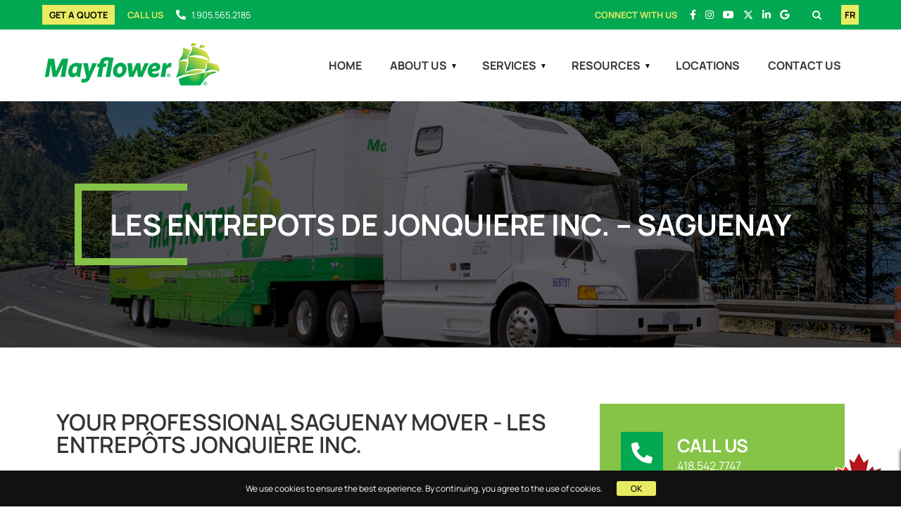

--- FILE ---
content_type: text/html; charset=UTF-8
request_url: https://www.mayflower.ca/les-entrepots-de-jonquiere-inc-saguenay-m0855/
body_size: 22814
content:
<!DOCTYPE html>

<html lang="en-CA">

	<head>
	  	<meta charset="UTF-8">
	  	<meta name="viewport" content="width=device-width">
	  	<link rel="profile" href="http://gmpg.org/xfn/11">
	  	<script data-cfasync="false" data-no-defer="1" data-no-minify="1" data-no-optimize="1">var ewww_webp_supported=!1;function check_webp_feature(A,e){var w;e=void 0!==e?e:function(){},ewww_webp_supported?e(ewww_webp_supported):((w=new Image).onload=function(){ewww_webp_supported=0<w.width&&0<w.height,e&&e(ewww_webp_supported)},w.onerror=function(){e&&e(!1)},w.src="data:image/webp;base64,"+{alpha:"UklGRkoAAABXRUJQVlA4WAoAAAAQAAAAAAAAAAAAQUxQSAwAAAARBxAR/Q9ERP8DAABWUDggGAAAABQBAJ0BKgEAAQAAAP4AAA3AAP7mtQAAAA=="}[A])}check_webp_feature("alpha");</script><script data-cfasync="false" data-no-defer="1" data-no-minify="1" data-no-optimize="1">var Arrive=function(c,w){"use strict";if(c.MutationObserver&&"undefined"!=typeof HTMLElement){var r,a=0,u=(r=HTMLElement.prototype.matches||HTMLElement.prototype.webkitMatchesSelector||HTMLElement.prototype.mozMatchesSelector||HTMLElement.prototype.msMatchesSelector,{matchesSelector:function(e,t){return e instanceof HTMLElement&&r.call(e,t)},addMethod:function(e,t,r){var a=e[t];e[t]=function(){return r.length==arguments.length?r.apply(this,arguments):"function"==typeof a?a.apply(this,arguments):void 0}},callCallbacks:function(e,t){t&&t.options.onceOnly&&1==t.firedElems.length&&(e=[e[0]]);for(var r,a=0;r=e[a];a++)r&&r.callback&&r.callback.call(r.elem,r.elem);t&&t.options.onceOnly&&1==t.firedElems.length&&t.me.unbindEventWithSelectorAndCallback.call(t.target,t.selector,t.callback)},checkChildNodesRecursively:function(e,t,r,a){for(var i,n=0;i=e[n];n++)r(i,t,a)&&a.push({callback:t.callback,elem:i}),0<i.childNodes.length&&u.checkChildNodesRecursively(i.childNodes,t,r,a)},mergeArrays:function(e,t){var r,a={};for(r in e)e.hasOwnProperty(r)&&(a[r]=e[r]);for(r in t)t.hasOwnProperty(r)&&(a[r]=t[r]);return a},toElementsArray:function(e){return e=void 0!==e&&("number"!=typeof e.length||e===c)?[e]:e}}),e=(l.prototype.addEvent=function(e,t,r,a){a={target:e,selector:t,options:r,callback:a,firedElems:[]};return this._beforeAdding&&this._beforeAdding(a),this._eventsBucket.push(a),a},l.prototype.removeEvent=function(e){for(var t,r=this._eventsBucket.length-1;t=this._eventsBucket[r];r--)e(t)&&(this._beforeRemoving&&this._beforeRemoving(t),(t=this._eventsBucket.splice(r,1))&&t.length&&(t[0].callback=null))},l.prototype.beforeAdding=function(e){this._beforeAdding=e},l.prototype.beforeRemoving=function(e){this._beforeRemoving=e},l),t=function(i,n){var o=new e,l=this,s={fireOnAttributesModification:!1};return o.beforeAdding(function(t){var e=t.target;e!==c.document&&e!==c||(e=document.getElementsByTagName("html")[0]);var r=new MutationObserver(function(e){n.call(this,e,t)}),a=i(t.options);r.observe(e,a),t.observer=r,t.me=l}),o.beforeRemoving(function(e){e.observer.disconnect()}),this.bindEvent=function(e,t,r){t=u.mergeArrays(s,t);for(var a=u.toElementsArray(this),i=0;i<a.length;i++)o.addEvent(a[i],e,t,r)},this.unbindEvent=function(){var r=u.toElementsArray(this);o.removeEvent(function(e){for(var t=0;t<r.length;t++)if(this===w||e.target===r[t])return!0;return!1})},this.unbindEventWithSelectorOrCallback=function(r){var a=u.toElementsArray(this),i=r,e="function"==typeof r?function(e){for(var t=0;t<a.length;t++)if((this===w||e.target===a[t])&&e.callback===i)return!0;return!1}:function(e){for(var t=0;t<a.length;t++)if((this===w||e.target===a[t])&&e.selector===r)return!0;return!1};o.removeEvent(e)},this.unbindEventWithSelectorAndCallback=function(r,a){var i=u.toElementsArray(this);o.removeEvent(function(e){for(var t=0;t<i.length;t++)if((this===w||e.target===i[t])&&e.selector===r&&e.callback===a)return!0;return!1})},this},i=new function(){var s={fireOnAttributesModification:!1,onceOnly:!1,existing:!1};function n(e,t,r){return!(!u.matchesSelector(e,t.selector)||(e._id===w&&(e._id=a++),-1!=t.firedElems.indexOf(e._id)))&&(t.firedElems.push(e._id),!0)}var c=(i=new t(function(e){var t={attributes:!1,childList:!0,subtree:!0};return e.fireOnAttributesModification&&(t.attributes=!0),t},function(e,i){e.forEach(function(e){var t=e.addedNodes,r=e.target,a=[];null!==t&&0<t.length?u.checkChildNodesRecursively(t,i,n,a):"attributes"===e.type&&n(r,i)&&a.push({callback:i.callback,elem:r}),u.callCallbacks(a,i)})})).bindEvent;return i.bindEvent=function(e,t,r){t=void 0===r?(r=t,s):u.mergeArrays(s,t);var a=u.toElementsArray(this);if(t.existing){for(var i=[],n=0;n<a.length;n++)for(var o=a[n].querySelectorAll(e),l=0;l<o.length;l++)i.push({callback:r,elem:o[l]});if(t.onceOnly&&i.length)return r.call(i[0].elem,i[0].elem);setTimeout(u.callCallbacks,1,i)}c.call(this,e,t,r)},i},o=new function(){var a={};function i(e,t){return u.matchesSelector(e,t.selector)}var n=(o=new t(function(){return{childList:!0,subtree:!0}},function(e,r){e.forEach(function(e){var t=e.removedNodes,e=[];null!==t&&0<t.length&&u.checkChildNodesRecursively(t,r,i,e),u.callCallbacks(e,r)})})).bindEvent;return o.bindEvent=function(e,t,r){t=void 0===r?(r=t,a):u.mergeArrays(a,t),n.call(this,e,t,r)},o};d(HTMLElement.prototype),d(NodeList.prototype),d(HTMLCollection.prototype),d(HTMLDocument.prototype),d(Window.prototype);var n={};return s(i,n,"unbindAllArrive"),s(o,n,"unbindAllLeave"),n}function l(){this._eventsBucket=[],this._beforeAdding=null,this._beforeRemoving=null}function s(e,t,r){u.addMethod(t,r,e.unbindEvent),u.addMethod(t,r,e.unbindEventWithSelectorOrCallback),u.addMethod(t,r,e.unbindEventWithSelectorAndCallback)}function d(e){e.arrive=i.bindEvent,s(i,e,"unbindArrive"),e.leave=o.bindEvent,s(o,e,"unbindLeave")}}(window,void 0),ewww_webp_supported=!1;function check_webp_feature(e,t){var r;ewww_webp_supported?t(ewww_webp_supported):((r=new Image).onload=function(){ewww_webp_supported=0<r.width&&0<r.height,t(ewww_webp_supported)},r.onerror=function(){t(!1)},r.src="data:image/webp;base64,"+{alpha:"UklGRkoAAABXRUJQVlA4WAoAAAAQAAAAAAAAAAAAQUxQSAwAAAARBxAR/Q9ERP8DAABWUDggGAAAABQBAJ0BKgEAAQAAAP4AAA3AAP7mtQAAAA==",animation:"UklGRlIAAABXRUJQVlA4WAoAAAASAAAAAAAAAAAAQU5JTQYAAAD/////AABBTk1GJgAAAAAAAAAAAAAAAAAAAGQAAABWUDhMDQAAAC8AAAAQBxAREYiI/gcA"}[e])}function ewwwLoadImages(e){if(e){for(var t=document.querySelectorAll(".batch-image img, .image-wrapper a, .ngg-pro-masonry-item a, .ngg-galleria-offscreen-seo-wrapper a"),r=0,a=t.length;r<a;r++)ewwwAttr(t[r],"data-src",t[r].getAttribute("data-webp")),ewwwAttr(t[r],"data-thumbnail",t[r].getAttribute("data-webp-thumbnail"));for(var i=document.querySelectorAll("div.woocommerce-product-gallery__image"),r=0,a=i.length;r<a;r++)ewwwAttr(i[r],"data-thumb",i[r].getAttribute("data-webp-thumb"))}for(var n=document.querySelectorAll("video"),r=0,a=n.length;r<a;r++)ewwwAttr(n[r],"poster",e?n[r].getAttribute("data-poster-webp"):n[r].getAttribute("data-poster-image"));for(var o,l=document.querySelectorAll("img.ewww_webp_lazy_load"),r=0,a=l.length;r<a;r++)e&&(ewwwAttr(l[r],"data-lazy-srcset",l[r].getAttribute("data-lazy-srcset-webp")),ewwwAttr(l[r],"data-srcset",l[r].getAttribute("data-srcset-webp")),ewwwAttr(l[r],"data-lazy-src",l[r].getAttribute("data-lazy-src-webp")),ewwwAttr(l[r],"data-src",l[r].getAttribute("data-src-webp")),ewwwAttr(l[r],"data-orig-file",l[r].getAttribute("data-webp-orig-file")),ewwwAttr(l[r],"data-medium-file",l[r].getAttribute("data-webp-medium-file")),ewwwAttr(l[r],"data-large-file",l[r].getAttribute("data-webp-large-file")),null!=(o=l[r].getAttribute("srcset"))&&!1!==o&&o.includes("R0lGOD")&&ewwwAttr(l[r],"src",l[r].getAttribute("data-lazy-src-webp"))),l[r].className=l[r].className.replace(/\bewww_webp_lazy_load\b/,"");for(var s=document.querySelectorAll(".ewww_webp"),r=0,a=s.length;r<a;r++)e?(ewwwAttr(s[r],"srcset",s[r].getAttribute("data-srcset-webp")),ewwwAttr(s[r],"src",s[r].getAttribute("data-src-webp")),ewwwAttr(s[r],"data-orig-file",s[r].getAttribute("data-webp-orig-file")),ewwwAttr(s[r],"data-medium-file",s[r].getAttribute("data-webp-medium-file")),ewwwAttr(s[r],"data-large-file",s[r].getAttribute("data-webp-large-file")),ewwwAttr(s[r],"data-large_image",s[r].getAttribute("data-webp-large_image")),ewwwAttr(s[r],"data-src",s[r].getAttribute("data-webp-src"))):(ewwwAttr(s[r],"srcset",s[r].getAttribute("data-srcset-img")),ewwwAttr(s[r],"src",s[r].getAttribute("data-src-img"))),s[r].className=s[r].className.replace(/\bewww_webp\b/,"ewww_webp_loaded");window.jQuery&&jQuery.fn.isotope&&jQuery.fn.imagesLoaded&&(jQuery(".fusion-posts-container-infinite").imagesLoaded(function(){jQuery(".fusion-posts-container-infinite").hasClass("isotope")&&jQuery(".fusion-posts-container-infinite").isotope()}),jQuery(".fusion-portfolio:not(.fusion-recent-works) .fusion-portfolio-wrapper").imagesLoaded(function(){jQuery(".fusion-portfolio:not(.fusion-recent-works) .fusion-portfolio-wrapper").isotope()}))}function ewwwWebPInit(e){ewwwLoadImages(e),ewwwNggLoadGalleries(e),document.arrive(".ewww_webp",function(){ewwwLoadImages(e)}),document.arrive(".ewww_webp_lazy_load",function(){ewwwLoadImages(e)}),document.arrive("videos",function(){ewwwLoadImages(e)}),"loading"==document.readyState?document.addEventListener("DOMContentLoaded",ewwwJSONParserInit):("undefined"!=typeof galleries&&ewwwNggParseGalleries(e),ewwwWooParseVariations(e))}function ewwwAttr(e,t,r){null!=r&&!1!==r&&e.setAttribute(t,r)}function ewwwJSONParserInit(){"undefined"!=typeof galleries&&check_webp_feature("alpha",ewwwNggParseGalleries),check_webp_feature("alpha",ewwwWooParseVariations)}function ewwwWooParseVariations(e){if(e)for(var t=document.querySelectorAll("form.variations_form"),r=0,a=t.length;r<a;r++){var i=t[r].getAttribute("data-product_variations"),n=!1;try{for(var o in i=JSON.parse(i))void 0!==i[o]&&void 0!==i[o].image&&(void 0!==i[o].image.src_webp&&(i[o].image.src=i[o].image.src_webp,n=!0),void 0!==i[o].image.srcset_webp&&(i[o].image.srcset=i[o].image.srcset_webp,n=!0),void 0!==i[o].image.full_src_webp&&(i[o].image.full_src=i[o].image.full_src_webp,n=!0),void 0!==i[o].image.gallery_thumbnail_src_webp&&(i[o].image.gallery_thumbnail_src=i[o].image.gallery_thumbnail_src_webp,n=!0),void 0!==i[o].image.thumb_src_webp&&(i[o].image.thumb_src=i[o].image.thumb_src_webp,n=!0));n&&ewwwAttr(t[r],"data-product_variations",JSON.stringify(i))}catch(e){}}}function ewwwNggParseGalleries(e){if(e)for(var t in galleries){var r=galleries[t];galleries[t].images_list=ewwwNggParseImageList(r.images_list)}}function ewwwNggLoadGalleries(e){e&&document.addEventListener("ngg.galleria.themeadded",function(e,t){window.ngg_galleria._create_backup=window.ngg_galleria.create,window.ngg_galleria.create=function(e,t){var r=$(e).data("id");return galleries["gallery_"+r].images_list=ewwwNggParseImageList(galleries["gallery_"+r].images_list),window.ngg_galleria._create_backup(e,t)}})}function ewwwNggParseImageList(e){for(var t in e){var r=e[t];if(void 0!==r["image-webp"]&&(e[t].image=r["image-webp"],delete e[t]["image-webp"]),void 0!==r["thumb-webp"]&&(e[t].thumb=r["thumb-webp"],delete e[t]["thumb-webp"]),void 0!==r.full_image_webp&&(e[t].full_image=r.full_image_webp,delete e[t].full_image_webp),void 0!==r.srcsets)for(var a in r.srcsets)nggSrcset=r.srcsets[a],void 0!==r.srcsets[a+"-webp"]&&(e[t].srcsets[a]=r.srcsets[a+"-webp"],delete e[t].srcsets[a+"-webp"]);if(void 0!==r.full_srcsets)for(var i in r.full_srcsets)nggFSrcset=r.full_srcsets[i],void 0!==r.full_srcsets[i+"-webp"]&&(e[t].full_srcsets[i]=r.full_srcsets[i+"-webp"],delete e[t].full_srcsets[i+"-webp"])}return e}check_webp_feature("alpha",ewwwWebPInit);</script><meta name='robots' content='index, follow, max-image-preview:large, max-snippet:-1, max-video-preview:-1' />
<link rel="alternate" href="https://www.mayflower.ca/les-entrepots-de-jonquiere-inc-saguenay-m0855/" hreflang="en" />
<link rel="alternate" href="https://www.mayflower.ca/fr/les-entrepots-de-jonquiere-inc-saguenay/" hreflang="fr" />

	<!-- This site is optimized with the Yoast SEO plugin v26.6 - https://yoast.com/wordpress/plugins/seo/ -->
	<title>Les Entrepots De Jonquiere Inc. - Saguenay - Mayflower</title>
	<link rel="canonical" href="https://www.mayflower.ca/les-entrepots-de-jonquiere-inc-saguenay-m0855/" />
	<meta property="og:locale" content="en_US" />
	<meta property="og:locale:alternate" content="fr_CA" />
	<meta property="og:type" content="article" />
	<meta property="og:title" content="Les Entrepots De Jonquiere Inc. - Saguenay - Mayflower" />
	<meta property="og:description" content="Your Professional Saguenay Mover &#8211; Les Entrepôts Jonquière Inc. Les Entrepôts Jonquière Inc. has been moving families for over 30 years. We&#8217;ve designed a unique moving process  to ensure you have the best possible moving experience. The key to a successful move is organization. We understand that moving can be a stressful and overwhelming experience. That&#8217;s [&hellip;]" />
	<meta property="og:url" content="https://www.mayflower.ca/les-entrepots-de-jonquiere-inc-saguenay-m0855/" />
	<meta property="og:site_name" content="Mayflower" />
	<meta property="article:modified_time" content="2024-02-27T20:05:56+00:00" />
	<meta property="og:image" content="https://www.mayflower.ca/wp-content/uploads/2023/08/mayflower-member-page-las-entrepots-de-jonquiere-inc.jpg" />
	<meta name="twitter:card" content="summary_large_image" />
	<meta name="twitter:label1" content="Est. reading time" />
	<meta name="twitter:data1" content="1 minute" />
	<script type="application/ld+json" class="yoast-schema-graph">{"@context":"https://schema.org","@graph":[{"@type":"WebPage","@id":"https://www.mayflower.ca/les-entrepots-de-jonquiere-inc-saguenay-m0855/","url":"https://www.mayflower.ca/les-entrepots-de-jonquiere-inc-saguenay-m0855/","name":"Les Entrepots De Jonquiere Inc. - Saguenay - Mayflower","isPartOf":{"@id":"https://www.mayflower.ca/#website"},"primaryImageOfPage":{"@id":"https://www.mayflower.ca/les-entrepots-de-jonquiere-inc-saguenay-m0855/#primaryimage"},"image":{"@id":"https://www.mayflower.ca/les-entrepots-de-jonquiere-inc-saguenay-m0855/#primaryimage"},"thumbnailUrl":"https://www.mayflower.ca/wp-content/uploads/2023/08/mayflower-member-page-las-entrepots-de-jonquiere-inc.jpg","datePublished":"2023-08-04T16:52:14+00:00","dateModified":"2024-02-27T20:05:56+00:00","breadcrumb":{"@id":"https://www.mayflower.ca/les-entrepots-de-jonquiere-inc-saguenay-m0855/#breadcrumb"},"inLanguage":"en-CA","potentialAction":[{"@type":"ReadAction","target":["https://www.mayflower.ca/les-entrepots-de-jonquiere-inc-saguenay-m0855/"]}]},{"@type":"ImageObject","inLanguage":"en-CA","@id":"https://www.mayflower.ca/les-entrepots-de-jonquiere-inc-saguenay-m0855/#primaryimage","url":"https://www.mayflower.ca/wp-content/uploads/2023/08/mayflower-member-page-las-entrepots-de-jonquiere-inc.jpg","contentUrl":"https://www.mayflower.ca/wp-content/uploads/2023/08/mayflower-member-page-las-entrepots-de-jonquiere-inc.jpg","width":300,"height":200,"caption":"las-entrepots-de-jonquiere-inc"},{"@type":"BreadcrumbList","@id":"https://www.mayflower.ca/les-entrepots-de-jonquiere-inc-saguenay-m0855/#breadcrumb","itemListElement":[{"@type":"ListItem","position":1,"name":"Home","item":"https://www.mayflower.ca/"},{"@type":"ListItem","position":2,"name":"Les Entrepots De Jonquiere Inc. &#8211; Saguenay"}]},{"@type":"WebSite","@id":"https://www.mayflower.ca/#website","url":"https://www.mayflower.ca/","name":"Mayflower","description":"Your Local Moving Company","publisher":{"@id":"https://www.mayflower.ca/#organization"},"potentialAction":[{"@type":"SearchAction","target":{"@type":"EntryPoint","urlTemplate":"https://www.mayflower.ca/?s={search_term_string}"},"query-input":{"@type":"PropertyValueSpecification","valueRequired":true,"valueName":"search_term_string"}}],"inLanguage":"en-CA"},{"@type":"Organization","@id":"https://www.mayflower.ca/#organization","name":"Mayflower","url":"https://www.mayflower.ca/","logo":{"@type":"ImageObject","inLanguage":"en-CA","@id":"https://www.mayflower.ca/#/schema/logo/image/","url":"https://www.mayflower.ca/wp-content/uploads/2023/05/mayflower-logo.png","contentUrl":"https://www.mayflower.ca/wp-content/uploads/2023/05/mayflower-logo.png","width":256,"height":70,"caption":"Mayflower"},"image":{"@id":"https://www.mayflower.ca/#/schema/logo/image/"}}]}</script>
	<!-- / Yoast SEO plugin. -->


<link rel='dns-prefetch' href='//www.googletagmanager.com' />
<link rel='dns-prefetch' href='//maps.googleapis.com' />

<link rel="alternate" title="oEmbed (JSON)" type="application/json+oembed" href="https://www.mayflower.ca/wp-json/oembed/1.0/embed?url=https%3A%2F%2Fwww.mayflower.ca%2Fles-entrepots-de-jonquiere-inc-saguenay-m0855%2F&#038;lang=en" />
<link rel="alternate" title="oEmbed (XML)" type="text/xml+oembed" href="https://www.mayflower.ca/wp-json/oembed/1.0/embed?url=https%3A%2F%2Fwww.mayflower.ca%2Fles-entrepots-de-jonquiere-inc-saguenay-m0855%2F&#038;format=xml&#038;lang=en" />
<style id='wp-img-auto-sizes-contain-inline-css' type='text/css'>
img:is([sizes=auto i],[sizes^="auto," i]){contain-intrinsic-size:3000px 1500px}
/*# sourceURL=wp-img-auto-sizes-contain-inline-css */
</style>
<style id='wp-emoji-styles-inline-css' type='text/css'>

	img.wp-smiley, img.emoji {
		display: inline !important;
		border: none !important;
		box-shadow: none !important;
		height: 1em !important;
		width: 1em !important;
		margin: 0 0.07em !important;
		vertical-align: -0.1em !important;
		background: none !important;
		padding: 0 !important;
	}
/*# sourceURL=wp-emoji-styles-inline-css */
</style>
<style id='classic-theme-styles-inline-css' type='text/css'>
/*! This file is auto-generated */
.wp-block-button__link{color:#fff;background-color:#32373c;border-radius:9999px;box-shadow:none;text-decoration:none;padding:calc(.667em + 2px) calc(1.333em + 2px);font-size:1.125em}.wp-block-file__button{background:#32373c;color:#fff;text-decoration:none}
/*# sourceURL=/wp-includes/css/classic-themes.min.css */
</style>
<style id='global-styles-inline-css' type='text/css'>
:root{--wp--preset--aspect-ratio--square: 1;--wp--preset--aspect-ratio--4-3: 4/3;--wp--preset--aspect-ratio--3-4: 3/4;--wp--preset--aspect-ratio--3-2: 3/2;--wp--preset--aspect-ratio--2-3: 2/3;--wp--preset--aspect-ratio--16-9: 16/9;--wp--preset--aspect-ratio--9-16: 9/16;--wp--preset--color--black: #000000;--wp--preset--color--cyan-bluish-gray: #abb8c3;--wp--preset--color--white: #ffffff;--wp--preset--color--pale-pink: #f78da7;--wp--preset--color--vivid-red: #cf2e2e;--wp--preset--color--luminous-vivid-orange: #ff6900;--wp--preset--color--luminous-vivid-amber: #fcb900;--wp--preset--color--light-green-cyan: #7bdcb5;--wp--preset--color--vivid-green-cyan: #00d084;--wp--preset--color--pale-cyan-blue: #8ed1fc;--wp--preset--color--vivid-cyan-blue: #0693e3;--wp--preset--color--vivid-purple: #9b51e0;--wp--preset--gradient--vivid-cyan-blue-to-vivid-purple: linear-gradient(135deg,rgb(6,147,227) 0%,rgb(155,81,224) 100%);--wp--preset--gradient--light-green-cyan-to-vivid-green-cyan: linear-gradient(135deg,rgb(122,220,180) 0%,rgb(0,208,130) 100%);--wp--preset--gradient--luminous-vivid-amber-to-luminous-vivid-orange: linear-gradient(135deg,rgb(252,185,0) 0%,rgb(255,105,0) 100%);--wp--preset--gradient--luminous-vivid-orange-to-vivid-red: linear-gradient(135deg,rgb(255,105,0) 0%,rgb(207,46,46) 100%);--wp--preset--gradient--very-light-gray-to-cyan-bluish-gray: linear-gradient(135deg,rgb(238,238,238) 0%,rgb(169,184,195) 100%);--wp--preset--gradient--cool-to-warm-spectrum: linear-gradient(135deg,rgb(74,234,220) 0%,rgb(151,120,209) 20%,rgb(207,42,186) 40%,rgb(238,44,130) 60%,rgb(251,105,98) 80%,rgb(254,248,76) 100%);--wp--preset--gradient--blush-light-purple: linear-gradient(135deg,rgb(255,206,236) 0%,rgb(152,150,240) 100%);--wp--preset--gradient--blush-bordeaux: linear-gradient(135deg,rgb(254,205,165) 0%,rgb(254,45,45) 50%,rgb(107,0,62) 100%);--wp--preset--gradient--luminous-dusk: linear-gradient(135deg,rgb(255,203,112) 0%,rgb(199,81,192) 50%,rgb(65,88,208) 100%);--wp--preset--gradient--pale-ocean: linear-gradient(135deg,rgb(255,245,203) 0%,rgb(182,227,212) 50%,rgb(51,167,181) 100%);--wp--preset--gradient--electric-grass: linear-gradient(135deg,rgb(202,248,128) 0%,rgb(113,206,126) 100%);--wp--preset--gradient--midnight: linear-gradient(135deg,rgb(2,3,129) 0%,rgb(40,116,252) 100%);--wp--preset--font-size--small: 13px;--wp--preset--font-size--medium: 20px;--wp--preset--font-size--large: 36px;--wp--preset--font-size--x-large: 42px;--wp--preset--spacing--20: 0.44rem;--wp--preset--spacing--30: 0.67rem;--wp--preset--spacing--40: 1rem;--wp--preset--spacing--50: 1.5rem;--wp--preset--spacing--60: 2.25rem;--wp--preset--spacing--70: 3.38rem;--wp--preset--spacing--80: 5.06rem;--wp--preset--shadow--natural: 6px 6px 9px rgba(0, 0, 0, 0.2);--wp--preset--shadow--deep: 12px 12px 50px rgba(0, 0, 0, 0.4);--wp--preset--shadow--sharp: 6px 6px 0px rgba(0, 0, 0, 0.2);--wp--preset--shadow--outlined: 6px 6px 0px -3px rgb(255, 255, 255), 6px 6px rgb(0, 0, 0);--wp--preset--shadow--crisp: 6px 6px 0px rgb(0, 0, 0);}:where(.is-layout-flex){gap: 0.5em;}:where(.is-layout-grid){gap: 0.5em;}body .is-layout-flex{display: flex;}.is-layout-flex{flex-wrap: wrap;align-items: center;}.is-layout-flex > :is(*, div){margin: 0;}body .is-layout-grid{display: grid;}.is-layout-grid > :is(*, div){margin: 0;}:where(.wp-block-columns.is-layout-flex){gap: 2em;}:where(.wp-block-columns.is-layout-grid){gap: 2em;}:where(.wp-block-post-template.is-layout-flex){gap: 1.25em;}:where(.wp-block-post-template.is-layout-grid){gap: 1.25em;}.has-black-color{color: var(--wp--preset--color--black) !important;}.has-cyan-bluish-gray-color{color: var(--wp--preset--color--cyan-bluish-gray) !important;}.has-white-color{color: var(--wp--preset--color--white) !important;}.has-pale-pink-color{color: var(--wp--preset--color--pale-pink) !important;}.has-vivid-red-color{color: var(--wp--preset--color--vivid-red) !important;}.has-luminous-vivid-orange-color{color: var(--wp--preset--color--luminous-vivid-orange) !important;}.has-luminous-vivid-amber-color{color: var(--wp--preset--color--luminous-vivid-amber) !important;}.has-light-green-cyan-color{color: var(--wp--preset--color--light-green-cyan) !important;}.has-vivid-green-cyan-color{color: var(--wp--preset--color--vivid-green-cyan) !important;}.has-pale-cyan-blue-color{color: var(--wp--preset--color--pale-cyan-blue) !important;}.has-vivid-cyan-blue-color{color: var(--wp--preset--color--vivid-cyan-blue) !important;}.has-vivid-purple-color{color: var(--wp--preset--color--vivid-purple) !important;}.has-black-background-color{background-color: var(--wp--preset--color--black) !important;}.has-cyan-bluish-gray-background-color{background-color: var(--wp--preset--color--cyan-bluish-gray) !important;}.has-white-background-color{background-color: var(--wp--preset--color--white) !important;}.has-pale-pink-background-color{background-color: var(--wp--preset--color--pale-pink) !important;}.has-vivid-red-background-color{background-color: var(--wp--preset--color--vivid-red) !important;}.has-luminous-vivid-orange-background-color{background-color: var(--wp--preset--color--luminous-vivid-orange) !important;}.has-luminous-vivid-amber-background-color{background-color: var(--wp--preset--color--luminous-vivid-amber) !important;}.has-light-green-cyan-background-color{background-color: var(--wp--preset--color--light-green-cyan) !important;}.has-vivid-green-cyan-background-color{background-color: var(--wp--preset--color--vivid-green-cyan) !important;}.has-pale-cyan-blue-background-color{background-color: var(--wp--preset--color--pale-cyan-blue) !important;}.has-vivid-cyan-blue-background-color{background-color: var(--wp--preset--color--vivid-cyan-blue) !important;}.has-vivid-purple-background-color{background-color: var(--wp--preset--color--vivid-purple) !important;}.has-black-border-color{border-color: var(--wp--preset--color--black) !important;}.has-cyan-bluish-gray-border-color{border-color: var(--wp--preset--color--cyan-bluish-gray) !important;}.has-white-border-color{border-color: var(--wp--preset--color--white) !important;}.has-pale-pink-border-color{border-color: var(--wp--preset--color--pale-pink) !important;}.has-vivid-red-border-color{border-color: var(--wp--preset--color--vivid-red) !important;}.has-luminous-vivid-orange-border-color{border-color: var(--wp--preset--color--luminous-vivid-orange) !important;}.has-luminous-vivid-amber-border-color{border-color: var(--wp--preset--color--luminous-vivid-amber) !important;}.has-light-green-cyan-border-color{border-color: var(--wp--preset--color--light-green-cyan) !important;}.has-vivid-green-cyan-border-color{border-color: var(--wp--preset--color--vivid-green-cyan) !important;}.has-pale-cyan-blue-border-color{border-color: var(--wp--preset--color--pale-cyan-blue) !important;}.has-vivid-cyan-blue-border-color{border-color: var(--wp--preset--color--vivid-cyan-blue) !important;}.has-vivid-purple-border-color{border-color: var(--wp--preset--color--vivid-purple) !important;}.has-vivid-cyan-blue-to-vivid-purple-gradient-background{background: var(--wp--preset--gradient--vivid-cyan-blue-to-vivid-purple) !important;}.has-light-green-cyan-to-vivid-green-cyan-gradient-background{background: var(--wp--preset--gradient--light-green-cyan-to-vivid-green-cyan) !important;}.has-luminous-vivid-amber-to-luminous-vivid-orange-gradient-background{background: var(--wp--preset--gradient--luminous-vivid-amber-to-luminous-vivid-orange) !important;}.has-luminous-vivid-orange-to-vivid-red-gradient-background{background: var(--wp--preset--gradient--luminous-vivid-orange-to-vivid-red) !important;}.has-very-light-gray-to-cyan-bluish-gray-gradient-background{background: var(--wp--preset--gradient--very-light-gray-to-cyan-bluish-gray) !important;}.has-cool-to-warm-spectrum-gradient-background{background: var(--wp--preset--gradient--cool-to-warm-spectrum) !important;}.has-blush-light-purple-gradient-background{background: var(--wp--preset--gradient--blush-light-purple) !important;}.has-blush-bordeaux-gradient-background{background: var(--wp--preset--gradient--blush-bordeaux) !important;}.has-luminous-dusk-gradient-background{background: var(--wp--preset--gradient--luminous-dusk) !important;}.has-pale-ocean-gradient-background{background: var(--wp--preset--gradient--pale-ocean) !important;}.has-electric-grass-gradient-background{background: var(--wp--preset--gradient--electric-grass) !important;}.has-midnight-gradient-background{background: var(--wp--preset--gradient--midnight) !important;}.has-small-font-size{font-size: var(--wp--preset--font-size--small) !important;}.has-medium-font-size{font-size: var(--wp--preset--font-size--medium) !important;}.has-large-font-size{font-size: var(--wp--preset--font-size--large) !important;}.has-x-large-font-size{font-size: var(--wp--preset--font-size--x-large) !important;}
:where(.wp-block-post-template.is-layout-flex){gap: 1.25em;}:where(.wp-block-post-template.is-layout-grid){gap: 1.25em;}
:where(.wp-block-term-template.is-layout-flex){gap: 1.25em;}:where(.wp-block-term-template.is-layout-grid){gap: 1.25em;}
:where(.wp-block-columns.is-layout-flex){gap: 2em;}:where(.wp-block-columns.is-layout-grid){gap: 2em;}
:root :where(.wp-block-pullquote){font-size: 1.5em;line-height: 1.6;}
/*# sourceURL=global-styles-inline-css */
</style>
<link data-minify="1" rel='stylesheet' id='cgc_css-css' href='https://www.mayflower.ca/wp-content/cache/min/1/wp-content/plugins/cgc-marketing/cgc-style.css?ver=1768491214' type='text/css' media='all' />
<link data-minify="1" rel='stylesheet' id='elementor-icons-css' href='https://www.mayflower.ca/wp-content/cache/min/1/wp-content/plugins/elementor/assets/lib/eicons/css/elementor-icons.min.css?ver=1768491214' type='text/css' media='all' />
<link rel='stylesheet' id='elementor-frontend-css' href='https://www.mayflower.ca/wp-content/plugins/elementor/assets/css/frontend.min.css?ver=3.34.0' type='text/css' media='all' />
<link rel='stylesheet' id='elementor-post-8-css' href='https://www.mayflower.ca/wp-content/uploads/elementor/css/post-8.css?ver=1768491148' type='text/css' media='all' />
<link data-minify="1" rel='stylesheet' id='font-awesome-5-all-css' href='https://www.mayflower.ca/wp-content/cache/min/1/wp-content/plugins/elementor/assets/lib/font-awesome/css/all.min.css?ver=1768491214' type='text/css' media='all' />
<link rel='stylesheet' id='font-awesome-4-shim-css' href='https://www.mayflower.ca/wp-content/plugins/elementor/assets/lib/font-awesome/css/v4-shims.min.css?ver=3.34.0' type='text/css' media='all' />
<link rel='stylesheet' id='widget-heading-css' href='https://www.mayflower.ca/wp-content/plugins/elementor/assets/css/widget-heading.min.css?ver=3.34.0' type='text/css' media='all' />
<link rel='stylesheet' id='elementor-post-1276-css' href='https://www.mayflower.ca/wp-content/uploads/elementor/css/post-1276.css?ver=1768491737' type='text/css' media='all' />
<link data-minify="1" rel='stylesheet' id='font-awesome-default-css' href='https://www.mayflower.ca/wp-content/cache/min/1/wp-content/plugins/elementor/assets/lib/font-awesome/css/font-awesome.css?ver=1768491214' type='text/css' media='all' />
<link rel='stylesheet' id='owl-carousel-style-css' href='https://www.mayflower.ca/wp-content/cache/background-css/1/www.mayflower.ca/wp-content/themes/mayflower/assets/css/owl-carousel/owl.carousel.min.css?ver=6.9&wpr_t=1768964271' type='text/css' media='all' />
<link rel='stylesheet' id='owl-theme-default-style-css' href='https://www.mayflower.ca/wp-content/themes/mayflower/assets/css/owl-carousel/owl.theme.default.min.css?ver=6.9' type='text/css' media='all' />
<link data-minify="1" rel='stylesheet' id='theme-style-css' href='https://www.mayflower.ca/wp-content/cache/min/1/wp-content/themes/mayflower/assets/css/theme.css?ver=1768491214' type='text/css' media='all' />
<link data-minify="1" rel='stylesheet' id='mayflower-basic-style-css' href='https://www.mayflower.ca/wp-content/cache/min/1/wp-content/themes/mayflower/style.css?ver=1768491214' type='text/css' media='all' />
<style id='rocket-lazyload-inline-css' type='text/css'>
.rll-youtube-player{position:relative;padding-bottom:56.23%;height:0;overflow:hidden;max-width:100%;}.rll-youtube-player:focus-within{outline: 2px solid currentColor;outline-offset: 5px;}.rll-youtube-player iframe{position:absolute;top:0;left:0;width:100%;height:100%;z-index:100;background:0 0}.rll-youtube-player img{bottom:0;display:block;left:0;margin:auto;max-width:100%;width:100%;position:absolute;right:0;top:0;border:none;height:auto;-webkit-transition:.4s all;-moz-transition:.4s all;transition:.4s all}.rll-youtube-player img:hover{-webkit-filter:brightness(75%)}.rll-youtube-player .play{height:100%;width:100%;left:0;top:0;position:absolute;background:var(--wpr-bg-c1eef9a5-2ef6-4a01-ba9c-7ebef96efdc8) no-repeat center;background-color: transparent !important;cursor:pointer;border:none;}
/*# sourceURL=rocket-lazyload-inline-css */
</style>
<link data-minify="1" rel='stylesheet' id='elementor-gf-local-manrope-css' href='https://www.mayflower.ca/wp-content/cache/min/1/wp-content/uploads/elementor/google-fonts/css/manrope.css?ver=1768491214' type='text/css' media='all' />
<script type="text/javascript" src="https://www.mayflower.ca/wp-includes/js/jquery/jquery.min.js?ver=3.7.1" id="jquery-core-js" data-rocket-defer defer></script>
<script type="text/javascript" src="https://www.mayflower.ca/wp-includes/js/jquery/jquery-migrate.min.js?ver=3.4.1" id="jquery-migrate-js" data-rocket-defer defer></script>
<script type="text/javascript" id="cgc_js-js-extra">
/* <![CDATA[ */
var script_var = {"ajax_url":"https://www.mayflower.ca/wp-admin/admin-ajax.php"};
//# sourceURL=cgc_js-js-extra
/* ]]> */
</script>
<script data-minify="1" type="text/javascript" src="https://www.mayflower.ca/wp-content/cache/min/1/wp-content/plugins/cgc-marketing/cgc-script.js?ver=1765909758" id="cgc_js-js" data-rocket-defer defer></script>

<!-- Google tag (gtag.js) snippet added by Site Kit -->
<!-- Google Analytics snippet added by Site Kit -->
<script type="text/javascript" src="https://www.googletagmanager.com/gtag/js?id=G-447LPQJ3M4" id="google_gtagjs-js" async></script>
<script type="text/javascript" id="google_gtagjs-js-after">
/* <![CDATA[ */
window.dataLayer = window.dataLayer || [];function gtag(){dataLayer.push(arguments);}
gtag("set","linker",{"domains":["www.mayflower.ca"]});
gtag("js", new Date());
gtag("set", "developer_id.dZTNiMT", true);
gtag("config", "G-447LPQJ3M4");
//# sourceURL=google_gtagjs-js-after
/* ]]> */
</script>
<script type="text/javascript" src="https://www.mayflower.ca/wp-content/plugins/elementor/assets/lib/font-awesome/js/v4-shims.min.js?ver=3.34.0" id="font-awesome-4-shim-js" data-rocket-defer defer></script>
<script type="text/javascript" src="https://www.mayflower.ca/wp-content/themes/mayflower/assets/js/owl.carousel.min.js?ver=6.9" id="owl-carousel-scripts-js" data-rocket-defer defer></script>
<script type="text/javascript" id="theme-scripts-js-extra">
/* <![CDATA[ */
var script_var = {"ajax_url":"https://www.mayflower.ca/wp-admin/admin-ajax.php"};
//# sourceURL=theme-scripts-js-extra
/* ]]> */
</script>
<script data-minify="1" type="text/javascript" src="https://www.mayflower.ca/wp-content/cache/min/1/wp-content/themes/mayflower/assets/js/theme.js?ver=1765909758" id="theme-scripts-js" data-rocket-defer defer></script>
<link rel="https://api.w.org/" href="https://www.mayflower.ca/wp-json/" /><link rel="alternate" title="JSON" type="application/json" href="https://www.mayflower.ca/wp-json/wp/v2/pages/1276" /><link rel="EditURI" type="application/rsd+xml" title="RSD" href="https://www.mayflower.ca/xmlrpc.php?rsd" />
<meta name="generator" content="WordPress 6.9" />
<link rel='shortlink' href='https://www.mayflower.ca/?p=1276' />
<meta name="generator" content="Site Kit by Google 1.168.0" /><meta name="google-site-verification" content="AHPRw_ZguZ0bbDeJ4WMhnGciTq_9dFazCOk0AQiuh6g"><meta name="generator" content="Elementor 3.34.0; features: additional_custom_breakpoints; settings: css_print_method-external, google_font-enabled, font_display-swap">
			<style>
				.e-con.e-parent:nth-of-type(n+4):not(.e-lazyloaded):not(.e-no-lazyload),
				.e-con.e-parent:nth-of-type(n+4):not(.e-lazyloaded):not(.e-no-lazyload) * {
					background-image: none !important;
				}
				@media screen and (max-height: 1024px) {
					.e-con.e-parent:nth-of-type(n+3):not(.e-lazyloaded):not(.e-no-lazyload),
					.e-con.e-parent:nth-of-type(n+3):not(.e-lazyloaded):not(.e-no-lazyload) * {
						background-image: none !important;
					}
				}
				@media screen and (max-height: 640px) {
					.e-con.e-parent:nth-of-type(n+2):not(.e-lazyloaded):not(.e-no-lazyload),
					.e-con.e-parent:nth-of-type(n+2):not(.e-lazyloaded):not(.e-no-lazyload) * {
						background-image: none !important;
					}
				}
			</style>
			<noscript><style>.lazyload[data-src]{display:none !important;}</style></noscript><style>.lazyload{background-image:none !important;}.lazyload:before{background-image:none !important;}</style><link rel="icon" href="https://www.mayflower.ca/wp-content/uploads/2023/05/mayflower-favicon.png" sizes="32x32" />
<link rel="icon" href="https://www.mayflower.ca/wp-content/uploads/2023/05/mayflower-favicon.png" sizes="192x192" />
<link rel="apple-touch-icon" href="https://www.mayflower.ca/wp-content/uploads/2023/05/mayflower-favicon.png" />
<meta name="msapplication-TileImage" content="https://www.mayflower.ca/wp-content/uploads/2023/05/mayflower-favicon.png" />
<noscript><style id="rocket-lazyload-nojs-css">.rll-youtube-player, [data-lazy-src]{display:none !important;}</style></noscript>	<style id="wpr-lazyload-bg-container"></style><style id="wpr-lazyload-bg-exclusion"></style>
<noscript>
<style id="wpr-lazyload-bg-nostyle">.owl-carousel .owl-video-play-icon{--wpr-bg-210c9c34-4339-49f0-8f26-2d4be40f6900: url('https://www.mayflower.ca/wp-content/themes/mayflower/assets/css/owl-carousel/owl.video.play.png');}.rll-youtube-player .play{--wpr-bg-c1eef9a5-2ef6-4a01-ba9c-7ebef96efdc8: url('https://www.mayflower.ca/wp-content/plugins/wp-rocket/assets/img/youtube.png');}</style>
</noscript>
<script type="application/javascript">const rocket_pairs = [{"selector":".owl-carousel .owl-video-play-icon","style":".owl-carousel .owl-video-play-icon{--wpr-bg-210c9c34-4339-49f0-8f26-2d4be40f6900: url('https:\/\/www.mayflower.ca\/wp-content\/themes\/mayflower\/assets\/css\/owl-carousel\/owl.video.play.png');}","hash":"210c9c34-4339-49f0-8f26-2d4be40f6900","url":"https:\/\/www.mayflower.ca\/wp-content\/themes\/mayflower\/assets\/css\/owl-carousel\/owl.video.play.png"},{"selector":".rll-youtube-player .play","style":".rll-youtube-player .play{--wpr-bg-c1eef9a5-2ef6-4a01-ba9c-7ebef96efdc8: url('https:\/\/www.mayflower.ca\/wp-content\/plugins\/wp-rocket\/assets\/img\/youtube.png');}","hash":"c1eef9a5-2ef6-4a01-ba9c-7ebef96efdc8","url":"https:\/\/www.mayflower.ca\/wp-content\/plugins\/wp-rocket\/assets\/img\/youtube.png"}]; const rocket_excluded_pairs = [];</script><meta name="generator" content="WP Rocket 3.20.2" data-wpr-features="wpr_lazyload_css_bg_img wpr_defer_js wpr_minify_js wpr_lazyload_images wpr_lazyload_iframes wpr_minify_css wpr_preload_links wpr_desktop" /></head>

	<body class="wp-singular page-template page-template-page-location page-template-page-location-php page page-id-1276 wp-custom-logo wp-theme-mayflower elementor-default elementor-kit-8 elementor-page elementor-page-1276">
		<header id="header" role="banner">
			<div class="header-top">
				<div class="container">
					<div class="row">
						<div class="col">
							
<div class="info">
	<div class="float-left">
		
		<div>
			<a href="/get-a-quote/" class="get-a-quote-link en">GET A QUOTE</a>
<a href="/fr/obtenir-un-devis/" class="get-a-quote-link fr">OBTENIR UN DEVIS</a>			
		</div>		
		<div>
			<span class="label">CALL US</span>					
			<a href="tel:1.905.565.2185" title="1.905.565.2185" class="phone"><i class="fas fa-phone-alt" aria-hidden="true"></i> <span>1.905.565.2185</span></a> 	
		</div>
	</div>
	<div class="float-right"> 	
		<div class="top-bar-block"><aside id="custom_html-5" class="widget_text widget widget_custom_html"><div class="textwidget custom-html-widget"><span class="label">CONNECT WITH US</span> 
<a href="https://www.facebook.com/mayflowercanada/" target="_blank" title="Facebook"><i class="fa fa-facebook"></i></a> 
<a href="https://www.instagram.com/mayflowercanada/" target="_blank" title="Instagram"><i class="fa fa-instagram"></i></a>
<a href="https://www.youtube.com/@mayflowercanada143" target="_blank" title="Youtube"><i class="fa fa-youtube"></i></a>
<a href="https://twitter.com/mayflowercanada?lang=en" target="_blank" title="Twitter"><img src="data:image/svg+xml,%3Csvg%20xmlns='http://www.w3.org/2000/svg'%20viewBox='0%200%2014%2014'%3E%3C/svg%3E" alt="Twitter" class="icon" height="14px" width="14px" data-lazy-src="/wp-content/uploads/2023/10/x-twitter.svg" /><noscript><img src="/wp-content/uploads/2023/10/x-twitter.svg" alt="Twitter" class="icon" height="14px" width="14px" /></noscript></a>
<a href="https://www.linkedin.com/company/68705302/admin/feed/posts/" target="_blank" title="LinkedIn"><i class="fa fa-linkedin"></i></a>
<a href="https://g.page/r/CcmWaVzBPxXoEBM/" target="_blank" title="Google"><i class="fa fa-google"></i></a></div></aside></div>
		<div class="search-section">
			<a href="" class="search-button" title="Search"><i class="fa fa-search"></i></a>	
			
            <form role="search" method="get" id="searchform" class="searchform" action="https://www.mayflower.ca/" >
                <div><label class="screen-reader-text" for="s">Search for:</label>
                <input type="text" value="" name="s" id="s" placeholder="SEARCH" />
                <button type="submit" id="searchsubmit"><i class="fa fa-search"></i></button>
                </div>
            </form>		</div>			
					<ul class="language-switcher">	<li class="lang-item lang-item-5 lang-item-fr lang-item-first"><a lang="fr-CA" hreflang="fr-CA" href="https://www.mayflower.ca/fr/les-entrepots-de-jonquiere-inc-saguenay/">FR</a></li>
</ul>						
			</div>
</div>		
						</div>
					</div>				
				</div>
			</div>
			<div class="header-bottom">
				<div class="container">
					<div class="row">
						<div class="col">
							
<div id="site-logo" class="logo">
    
                        <span class="main"><a href="https://www.mayflower.ca/" class="custom-logo-link" rel="home"><img width="256" height="70" src="data:image/svg+xml,%3Csvg%20xmlns='http://www.w3.org/2000/svg'%20viewBox='0%200%20256%2070'%3E%3C/svg%3E" class="custom-logo ewww_webp_lazy_load" alt="Mayflower" decoding="async" data-lazy-src="https://www.mayflower.ca/wp-content/uploads/2023/05/mayflower-logo.png" data-lazy-src-webp="https://www.mayflower.ca/wp-content/uploads/2023/05/mayflower-logo.png.webp" /><noscript><img width="256" height="70" src="https://www.mayflower.ca/wp-content/uploads/2023/05/mayflower-logo.png" class="custom-logo" alt="Mayflower" decoding="async" /></noscript></a></span>
            
    
    
    <div style="display:none;">
        
                                    <p class="site-title"><a href="https://www.mayflower.ca/" rel="home">Mayflower</a></p>
                    
                    <p class="site-description">Your Local Moving Company</p>
        							
    </div>
</div>			
						</div>
						<div class="col">
							
<nav id="site-navigation" class="main-navigation" role="navigation" aria-label="Top Menu">
	<div class="menu-section">
		<div class="menu-main-menu-en-container"><ul id="menu-main-menu-en" class="main-menu"><li id="menu-item-27" class="menu-item menu-item-type-post_type menu-item-object-page menu-item-home menu-item-27"><a href="https://www.mayflower.ca/">HOME</a></li>
<li id="menu-item-26" class="menu-item menu-item-type-post_type menu-item-object-page menu-item-has-children menu-item-26"><a href="https://www.mayflower.ca/about-us/">About Us</a>
<ul class="sub-menu">
	<li id="menu-item-867" class="menu-item menu-item-type-post_type menu-item-object-page menu-item-867"><a href="https://www.mayflower.ca/reviews/">Reviews</a></li>
	<li id="menu-item-861" class="menu-item menu-item-type-post_type menu-item-object-page menu-item-861"><a href="https://www.mayflower.ca/air-miles/">Air Miles</a></li>
</ul>
</li>
<li id="menu-item-110" class="menu-item menu-item-type-post_type menu-item-object-page menu-item-has-children menu-item-110"><a href="https://www.mayflower.ca/services/">Services</a>
<ul class="sub-menu">
	<li id="menu-item-852" class="menu-item menu-item-type-post_type menu-item-object-page menu-item-852"><a href="https://www.mayflower.ca/local-moving/">Local Moving</a></li>
	<li id="menu-item-853" class="menu-item menu-item-type-post_type menu-item-object-page menu-item-853"><a href="https://www.mayflower.ca/long-distance-moving/">Long Distance Moving</a></li>
	<li id="menu-item-851" class="menu-item menu-item-type-post_type menu-item-object-page menu-item-851"><a href="https://www.mayflower.ca/international-moving/">International Moving</a></li>
	<li id="menu-item-872" class="menu-item menu-item-type-post_type menu-item-object-page menu-item-872"><a href="https://www.mayflower.ca/cross-border-moving-to-usa/">Cross Border Moving to USA</a></li>
	<li id="menu-item-866" class="menu-item menu-item-type-post_type menu-item-object-page menu-item-866"><a href="https://www.mayflower.ca/vehicle-moving/">Vehicle Moving</a></li>
	<li id="menu-item-871" class="menu-item menu-item-type-post_type menu-item-object-page menu-item-871"><a href="https://www.mayflower.ca/do-it-yourself-moving/">Do-It-Yourself Moving</a></li>
	<li id="menu-item-857" class="menu-item menu-item-type-post_type menu-item-object-page menu-item-857"><a href="https://www.mayflower.ca/storage-solutions/">Storage Solutions</a></li>
	<li id="menu-item-868" class="menu-item menu-item-type-post_type menu-item-object-page menu-item-868"><a href="https://www.mayflower.ca/moving-storage-containers-services/">Moving Storage Containers Services</a></li>
	<li id="menu-item-865" class="menu-item menu-item-type-post_type menu-item-object-page menu-item-865"><a href="https://www.mayflower.ca/packing-unpacking-services/">Packing and Unpacking Services</a></li>
	<li id="menu-item-870" class="menu-item menu-item-type-post_type menu-item-object-page menu-item-870"><a href="https://www.mayflower.ca/loading-and-unloading/">Loading and Unloading</a></li>
	<li id="menu-item-4082" class="menu-item menu-item-type-post_type menu-item-object-page menu-item-4082"><a href="https://www.mayflower.ca/movelite/">Small Moves</a></li>
</ul>
</li>
<li id="menu-item-880" class="menu-item menu-item-type-post_type menu-item-object-page menu-item-has-children menu-item-880"><a href="https://www.mayflower.ca/moving-resources/">Resources</a>
<ul class="sub-menu">
	<li id="menu-item-878" class="menu-item menu-item-type-post_type menu-item-object-page menu-item-878"><a href="https://www.mayflower.ca/moving-process/">Moving Process</a></li>
	<li id="menu-item-873" class="menu-item menu-item-type-post_type menu-item-object-page menu-item-873"><a href="https://www.mayflower.ca/frequently-asked-questions/">FAQ – Frequently Asked Questions</a></li>
	<li id="menu-item-882" class="menu-item menu-item-type-post_type menu-item-object-page menu-item-882"><a href="https://www.mayflower.ca/tips-to-get-your-house-ready-for-sale/">Tips To Get Your House Ready for Sale</a></li>
	<li id="menu-item-881" class="menu-item menu-item-type-post_type menu-item-object-page menu-item-881"><a href="https://www.mayflower.ca/surprising-things-movers-will-not-move/">Surprising Things Movers Will Not Move</a></li>
</ul>
</li>
<li id="menu-item-531" class="menu-item menu-item-type-post_type menu-item-object-page menu-item-531"><a href="https://www.mayflower.ca/locations/">Locations</a></li>
<li id="menu-item-25" class="menu-item menu-item-type-post_type menu-item-object-page menu-item-25"><a href="https://www.mayflower.ca/contact-us/">Contact Us</a></li>
</ul></div>	</div>
</nav>	
							<div id="mobile-menu"><div class="mobile-icon"></div></div>
						</div>
					</div>
				</div>
			</div>
		</header>
 
<main id="main-content" role="main">

    

<section data-bg="https://www.mayflower.ca/wp-content/uploads/2023/08/mayflower-website-banner.jpg" class="inner-banner rocket-lazyload"  style="" >
	<div class="overlay"></div>
	<div class="container">
		<h1 class="page-title">Les Entrepots De Jonquiere Inc. &#8211; Saguenay</h1>      
	</div>
</section>

<section class="content">
	<div class="container">  
		<div class="row">    
			<div class="col">
				<div class="page-content">
					<p class="fr" style="margin-top:50px;">***La version française de cette page est actuellement indisponible.***</p>

							<div data-elementor-type="wp-page" data-elementor-id="1276" class="elementor elementor-1276">
						<section class="elementor-section elementor-top-section elementor-element elementor-element-3ffa8ed elementor-section-boxed elementor-section-height-default elementor-section-height-default" data-id="3ffa8ed" data-element_type="section">
						<div class="elementor-container elementor-column-gap-default">
					<div class="elementor-column elementor-col-100 elementor-top-column elementor-element elementor-element-0b5b291" data-id="0b5b291" data-element_type="column">
			<div class="elementor-widget-wrap elementor-element-populated">
						<div class="elementor-element elementor-element-623318a elementor-widget elementor-widget-heading" data-id="623318a" data-element_type="widget" data-widget_type="heading.default">
				<div class="elementor-widget-container">
					<h2 class="elementor-heading-title elementor-size-default">Your Professional Saguenay Mover - Les Entrepôts Jonquière Inc.</h2>				</div>
				</div>
				<div class="elementor-element elementor-element-15b7bcf elementor-widget elementor-widget-text-editor" data-id="15b7bcf" data-element_type="widget" data-widget_type="text-editor.default">
				<div class="elementor-widget-container">
									<p><img fetchpriority="high" decoding="async" class="size-full wp-image-2193 alignright ewww_webp_lazy_load" src="data:image/svg+xml,%3Csvg%20xmlns='http://www.w3.org/2000/svg'%20viewBox='0%200%20300%20200'%3E%3C/svg%3E" alt="las-entrepots-de-jonquiere-inc" width="300" height="200" data-lazy-src="https://www.mayflower.ca/wp-content/uploads/2023/08/mayflower-member-page-las-entrepots-de-jonquiere-inc.jpg" data-lazy-src-webp="https://www.mayflower.ca/wp-content/uploads/2023/08/mayflower-member-page-las-entrepots-de-jonquiere-inc.jpg.webp" /><noscript><img fetchpriority="high" decoding="async" class="size-full wp-image-2193 alignright" src="https://www.mayflower.ca/wp-content/uploads/2023/08/mayflower-member-page-las-entrepots-de-jonquiere-inc.jpg" alt="las-entrepots-de-jonquiere-inc" width="300" height="200" /></noscript>Les Entrepôts Jonquière Inc. has been moving families for over 30 years. We&#8217;ve designed a unique moving process  to ensure you have the best possible moving experience. The key to a successful move is organization.</p><p>We understand that moving can be a stressful and overwhelming experience. That&#8217;s why we are dedicated to providing top-notch <a href="https://www.mayflower.ca/services/">moving services</a> within Saguenay Jonquière to make your relocation process smooth, efficient, and worry-free.  We take pride in being your reliable <a href="https://www.mayflower.ca/about-us/">Mayflower Canada</a> member for all your moving needs.</p><p><a href="https://www.mayflower.ca/contact-us/">Contact us today for a free quote.</a> Our friendly team is here to answer your questions, address your concerns, and provide you with a comprehensive moving plan that suits your needs</p>								</div>
				</div>
					</div>
		</div>
					</div>
		</section>
				</div>
		
					<div class="content-blocks">
						<div><div class="services-block"><aside id="custom_html-8" class="widget_text widget widget_custom_html"><div class="textwidget custom-html-widget"><h2>Services At Mayflower</h2>
<p>
Mayflower Canada is proudly a Canadian-owned and operated van line with more than 40 member locations across the country. Mayflower Canada offers a full spectrum of moving and storage services to move you anywhere in Canada, to the US or in the world.	
</p>
<h5><a href="/local-moving/">Residential Moving</a></h5>
<p>Whether you're moving to a new apartment, house, or condominium, our team of skilled professionals is here to ensure a seamless transition. We handle your belongings with care, from packing to unpacking, to make your move a breeze.</p>
<h5><a href="/long-distance-moving/">Local & Long-Distance Moving</a></h5>
<p>Whether you're relocating within Mississauga or across provinces, we have the resources and experience to handle both local and long-distance moves. Your belongings are in safe hands with us.</p>
<h5><a href="/international-moving/">International Moving</a></h5>
<p>Our international division is the preferred mover of choice for many Canadians and worldwide partners. No matter what country you're moving to, Mayflower will take care of you as you head abroad.</p>
<h5><a href="/cross-border-moving/">Cross Border Moving</a></h5>
<p>Our international division is the preferred mover of choice for many Canadians and worldwide partners. No matter what country you're moving to, Mayflower will take care of you as you head abroad.</p>
<h5><a href="/vehicle-moving/">Vehicle Moving</a></h5>
<p>Mayflower is fully equipped to ship any car to any destination. Your vehicle will be treated with the utmost care from the time it's in our possession to delivery.</p>
<h5><a href="/do-it-yourself-moving/">Do-It-Yourself Moving</a></h5>
<p>Our Do-It-Yourself moving system is Canada’s number one long distance DIY solution. Our state-of-the-art moving containers and extensive network make it possible for you to move yourself across Canada, hassle-free.</p>
<h5><a href="/storage-solutions/">Storage Solutions</a></h5>
<p>Need a temporary storage solution? We offer secure storage options for your belongings, giving you peace of mind during your transition. Looking for Container Storage?</p>
<h5><a href="/packing-unpacking-services/">Packing & Unpacking Services</a></h5>
<p>Proper packing is essential for a successful move. Our skilled packers use high-quality materials to secure your items, ensuring they arrive at your new destination intact.</p>
<h5><a href="/loading-and-unloading/">Loading & Unloading</a></h5>
<p>We’ve perfected loading your belongings over the years of moving Canadians across the country. With full-service moving, we’ll have you impressed with the methodical way we load your truck or container.</p></div></aside></div></div>
						<div><div class="air-miles-block"><aside id="custom_html-7" class="widget_text widget widget_custom_html"><div class="textwidget custom-html-widget"><h2>AIR MILES® REWARD PROGRAM</h2>
<p><img src="data:image/svg+xml,%3Csvg%20xmlns='http://www.w3.org/2000/svg'%20viewBox='0%200%200%200'%3E%3C/svg%3E" class="alignright ewww_webp_lazy_load" alt="Air Miles" data-lazy-src="/wp-content/uploads/2025/07/airmiles-standard-digital-back.png" data-lazy-src-webp="/wp-content/uploads/2025/07/airmiles-standard-digital-back.png.webp" /><noscript><img src="/wp-content/uploads/2025/07/airmiles-standard-digital-back.png" class="alignright" alt="Air Miles" /></noscript>Your next reward is right around the corner. Moving is made easy and rewarding with Mayflower Canada.</p>
<p>
Want to accumulate more AIR MILES® Reward Miles? Mayflower Canada are one of the only movers in Canada who can offer you AIR MILES® Reward Miles.
<br><br>
<strong>
Standard AIR MILES for every move starting July 1.
<br><br>
Local Moves: 200 AIR MILES
<br>
Long Distance Moves: 600 AIR MILES
<br>
movelite&trade; moves: 300 AIR MILES
</strong>
<br><br>
<a href="https://www.airmiles.ca/en/offers/partners/united-van-lines.html" target="_blank">See AIR MILES Rewards when moving with Mayflower.</a>
</p>
<h5>Become a Collector</h5>
<p>Just How Easy is it to Join? It only takes 3 quick steps to come aboard:</p>
<ol>
<li>Set up your profile</li>
<li>Verify your email</li>
<li>Choose your password</li>
</ol>
<p>That’s it! You can start earning with your digital card available on the AIR MILES® app right away.</p>
<h5>Join AIR MILES Now!</h5>
<br>
<div>Visit <a href="https://www.airmiles.ca/en/offers/partners/mayflower.html" target="_blank">airmiles.ca</a>.</div>
<br>
<div>*Excluding taxes. Only at participating members.</div>
<div>*Excluding Federal Government moves.</div>
<br>
<div>®TM Trademarks of AM Royalties Limited Partnership</div>
<div>Used under license by AIR MILES Loyalty Inc. and Mayflower Canada.</div></div></aside></div></div>
						<div><div class="about-us-block"><aside id="custom_html-9" class="widget_text widget widget_custom_html"><div class="textwidget custom-html-widget"><h2>Choosing Mayflower For Your Next Move</h2>
<h5>Movers Since 1927</h5>
<p>Mayflower Canada is the oldest name in moving. Mayflower is a symbol of stability, competence, and integrity.</p>
<h5>Experienced Professionals</h5>
<p>Our team consists of trained and experienced movers who handle your possessions with the utmost care and professionalism.</p>
<h5>Customized Solutions</h5>
<p>We understand that every move is unique. That's why we tailor our services to meet your specific needs, ensuring a personalized moving experience.</p>
<h5>Transparent Pricing</h5>
<p>No hidden fees or surprises. We provide transparent pricing and detailed estimates, so you know exactly what to expect.</p>
<h5>Customer Satisfaction</h5>
<p>Our commitment to customer satisfaction is unwavering. We go above and beyond to make sure your moving experience is stress-free and positive.</p></div></aside></div></div>
					</div>					
				</div>
			</div>
			<div class="col sidebar">
				<div class="contact-info">

					
											<div>
							<div class="icon">
								<i aria-hidden="true" class="fas fa-phone-alt"></i>
							</div>
							<div class="details">
								<h3>CALL US</h3>
								<p><a href="tel:418.542.7747">418.542.7747</a></p>
							</div>
						</div>
					
									
						<div>
							<div class="icon">
								<i aria-hidden="true" class="fas fa-envelope"></i>
							</div>
							<div class="details">
								<h3>EMAIL US</h3>
								<p><a href="mailto:info@entrepotjonquiere.com">info@entrepotjonquiere.com</a></p>
							</div>
						</div>
					
										
						
									
						<div>
							<div class="icon">
								<i aria-hidden="true" class="fas fa-map-marker-alt"></i>
							</div>
							<div class="details">
								<h3>ADDRESS</h3>
								<p>2379 Rue Cantin Saguenay QC G7X 8S7</p>
							</div>
						</div>
					
									
						<div>
							<div class="icon">
								<i aria-hidden="true" class="fas fa-laptop"></i>
							</div>
							<div class="details">
								<h3>WEBSITE</h3>
								<p><a href="https://www.entrepotjonquiere.com" target="_blank">www.entrepotjonquiere.com</a></p>
							</div>
						</div>
					
										
				</div>
				<div class="location-block"><aside id="media_image-3" class="widget widget_media_image"><img width="203" height="203" src="data:image/svg+xml,%3Csvg%20xmlns='http://www.w3.org/2000/svg'%20viewBox='0%200%20203%20203'%3E%3C/svg%3E" class="image wp-image-355  attachment-full size-full ewww_webp_lazy_load" alt="" style="max-width: 100%; height: auto;" decoding="async" data-lazy-srcset="https://www.mayflower.ca/wp-content/uploads/2023/06/mayflower-icon-white.png 203w, https://www.mayflower.ca/wp-content/uploads/2023/06/mayflower-icon-white-150x150.png 150w" data-lazy-sizes="(max-width: 203px) 100vw, 203px" data-lazy-src="https://www.mayflower.ca/wp-content/uploads/2023/06/mayflower-icon-white.png" data-lazy-src-webp="https://www.mayflower.ca/wp-content/uploads/2023/06/mayflower-icon-white.png.webp" data-lazy-srcset-webp="https://www.mayflower.ca/wp-content/uploads/2023/06/mayflower-icon-white.png.webp 203w, https://www.mayflower.ca/wp-content/uploads/2023/06/mayflower-icon-white-150x150.png.webp 150w" /><noscript><img width="203" height="203" src="https://www.mayflower.ca/wp-content/uploads/2023/06/mayflower-icon-white.png" class="image wp-image-355  attachment-full size-full" alt="" style="max-width: 100%; height: auto;" decoding="async" srcset="https://www.mayflower.ca/wp-content/uploads/2023/06/mayflower-icon-white.png 203w, https://www.mayflower.ca/wp-content/uploads/2023/06/mayflower-icon-white-150x150.png 150w" sizes="(max-width: 203px) 100vw, 203px" /></noscript></aside><aside id="custom_html-6" class="widget_text widget widget_custom_html"><div class="textwidget custom-html-widget"><p>
	<img src="data:image/svg+xml,%3Csvg%20xmlns='http://www.w3.org/2000/svg'%20viewBox='0%200%200%200'%3E%3C/svg%3E" alt="Mayflower Member" data-lazy-src="/wp-content/uploads/2023/08/mayflower-member-of-badge.png" data-lazy-src-webp="/wp-content/uploads/2023/08/mayflower-member-of-badge.png.webp" class="ewww_webp_lazy_load" /><noscript><img src="/wp-content/uploads/2023/08/mayflower-member-of-badge.png" alt="Mayflower Member"/></noscript>
</p>
<p>
Feel at home when you move with us. Mayflower will be there every step of the way, no matter where life takes you. Our moving professionals will work with you to design the perfect move for you and your family.	
</p>
<p>
	<a href="/about-us/" class="primary-button">LEARN MORE</a>
</p></div></aside></div>			
			</div>
		</div>
	</div>
</section>

<div class="clearfix"></div>
</main>


	<footer id="footer">
		<div class="partners">
			<div class="container">			
				<aside id="media_image-4" class="widget widget_media_image"><a href="https://www.bbb.org/ca/on/mississauga/profile/moving-companies/united-van-lines-canada-ltd-0107-1030983"><img width="148" height="60" src="data:image/svg+xml,%3Csvg%20xmlns='http://www.w3.org/2000/svg'%20viewBox='0%200%20148%2060'%3E%3C/svg%3E" class="image wp-image-3033  attachment-full size-full ewww_webp_lazy_load" alt="BBB" style="max-width: 100%; height: auto;" decoding="async" data-lazy-src="https://www.mayflower.ca/wp-content/uploads/2023/11/bbb-logo.png" data-lazy-src-webp="https://www.mayflower.ca/wp-content/uploads/2023/11/bbb-logo.png.webp" /><noscript><img width="148" height="60" src="https://www.mayflower.ca/wp-content/uploads/2023/11/bbb-logo.png" class="image wp-image-3033  attachment-full size-full" alt="BBB" style="max-width: 100%; height: auto;" decoding="async" /></noscript></a></aside><aside id="media_image-5" class="widget widget_media_image"><a href="https://www.cerc.ca/"><img width="220" height="75" src="data:image/svg+xml,%3Csvg%20xmlns='http://www.w3.org/2000/svg'%20viewBox='0%200%20220%2075'%3E%3C/svg%3E" class="image wp-image-3029  attachment-full size-full ewww_webp_lazy_load" alt="CERC" style="max-width: 100%; height: auto;" decoding="async" data-lazy-src="https://www.mayflower.ca/wp-content/uploads/2023/11/cerc-logo.png" data-lazy-src-webp="https://www.mayflower.ca/wp-content/uploads/2023/11/cerc-logo.png.webp" /><noscript><img width="220" height="75" src="https://www.mayflower.ca/wp-content/uploads/2023/11/cerc-logo.png" class="image wp-image-3029  attachment-full size-full" alt="CERC" style="max-width: 100%; height: auto;" decoding="async" /></noscript></a></aside><aside id="media_image-6" class="widget widget_media_image"><a href="https://www.mover.net/node/8777"><img width="220" height="59" src="data:image/svg+xml,%3Csvg%20xmlns='http://www.w3.org/2000/svg'%20viewBox='0%200%20220%2059'%3E%3C/svg%3E" class="image wp-image-3031  attachment-full size-full ewww_webp_lazy_load" alt="CAM" style="max-width: 100%; height: auto;" decoding="async" data-lazy-src="https://www.mayflower.ca/wp-content/uploads/2023/11/cam-logo.png" data-lazy-src-webp="https://www.mayflower.ca/wp-content/uploads/2023/11/cam-logo.png.webp" /><noscript><img width="220" height="59" src="https://www.mayflower.ca/wp-content/uploads/2023/11/cam-logo.png" class="image wp-image-3031  attachment-full size-full" alt="CAM" style="max-width: 100%; height: auto;" decoding="async" /></noscript></a></aside><aside id="media_image-7" class="widget widget_media_image"><a href="https://www.mayflower.ca/"><img width="220" height="104" src="data:image/svg+xml,%3Csvg%20xmlns='http://www.w3.org/2000/svg'%20viewBox='0%200%20220%20104'%3E%3C/svg%3E" class="image wp-image-3030  attachment-full size-full ewww_webp_lazy_load" alt="Best Managed Companies" style="max-width: 100%; height: auto;" decoding="async" data-lazy-src="https://www.mayflower.ca/wp-content/uploads/2023/11/best-managed-companies-logo.png" data-lazy-src-webp="https://www.mayflower.ca/wp-content/uploads/2023/11/best-managed-companies-logo.png.webp" /><noscript><img width="220" height="104" src="https://www.mayflower.ca/wp-content/uploads/2023/11/best-managed-companies-logo.png" class="image wp-image-3030  attachment-full size-full" alt="Best Managed Companies" style="max-width: 100%; height: auto;" decoding="async" /></noscript></a></aside><aside id="media_image-8" class="widget widget_media_image"><a href="https://www.airmiles.ca/en/offers/partners/mayflower.html"><img width="100" height="100" src="data:image/svg+xml,%3Csvg%20xmlns='http://www.w3.org/2000/svg'%20viewBox='0%200%20100%20100'%3E%3C/svg%3E" class="image wp-image-3032  attachment-full size-full ewww_webp_lazy_load" alt="Air Miles" style="max-width: 100%; height: auto;" decoding="async" data-lazy-src="https://www.mayflower.ca/wp-content/uploads/2023/11/air-miles-colored-small.png" data-lazy-src-webp="https://www.mayflower.ca/wp-content/uploads/2023/11/air-miles-colored-small.png.webp" /><noscript><img width="100" height="100" src="https://www.mayflower.ca/wp-content/uploads/2023/11/air-miles-colored-small.png" class="image wp-image-3032  attachment-full size-full" alt="Air Miles" style="max-width: 100%; height: auto;" decoding="async" /></noscript></a></aside>			
			</div>
		</div>		
		<div class="footer-top">
				<div class="container">
						<div class="row">
								<div class="col footer-block">
										<aside id="media_image-2" class="widget widget_media_image"><img width="256" height="70" src="data:image/svg+xml,%3Csvg%20xmlns='http://www.w3.org/2000/svg'%20viewBox='0%200%20256%2070'%3E%3C/svg%3E" class="image wp-image-18  attachment-full size-full ewww_webp_lazy_load" alt="" style="max-width: 100%; height: auto;" decoding="async" data-lazy-src="https://www.mayflower.ca/wp-content/uploads/2023/05/mayflower-logo.png" data-lazy-src-webp="https://www.mayflower.ca/wp-content/uploads/2023/05/mayflower-logo.png.webp" /><noscript><img width="256" height="70" src="https://www.mayflower.ca/wp-content/uploads/2023/05/mayflower-logo.png" class="image wp-image-18  attachment-full size-full" alt="" style="max-width: 100%; height: auto;" decoding="async" /></noscript></aside><aside id="text-2" class="widget widget_text">			<div class="textwidget"><p>Moving is easy with Mayflower Canada on your side. We will be there every step of the way, no matter where life takes you.</p>
</div>
		</aside><aside id="media_image-9" class="widget widget_media_image"><img width="100" height="71" src="data:image/svg+xml,%3Csvg%20xmlns='http://www.w3.org/2000/svg'%20viewBox='0%200%20100%2071'%3E%3C/svg%3E" class="image wp-image-4240 floating-canadian-logo attachment-full size-full ewww_webp_lazy_load" alt="" style="max-width: 100%; height: auto;" decoding="async" data-lazy-src="https://www.mayflower.ca/wp-content/uploads/2025/03/100-percent-canadian.png" data-lazy-src-webp="https://www.mayflower.ca/wp-content/uploads/2025/03/100-percent-canadian.png.webp" /><noscript><img width="100" height="71" src="https://www.mayflower.ca/wp-content/uploads/2025/03/100-percent-canadian.png" class="image wp-image-4240 floating-canadian-logo attachment-full size-full" alt="" style="max-width: 100%; height: auto;" decoding="async" /></noscript></aside>								</div>
								<div class="col footer-block">
																		</div>
								<div class="col footer-block">
										<aside id="nav_menu-2" class="widget widget_nav_menu"><h3 class="widget-title">QUICK LINKS</h3><div class="menu-quick-links-en-container"><ul id="menu-quick-links-en" class="menu"><li id="menu-item-889" class="menu-item menu-item-type-post_type menu-item-object-page menu-item-home menu-item-889"><a href="https://www.mayflower.ca/">HOME</a></li>
<li id="menu-item-890" class="menu-item menu-item-type-post_type menu-item-object-page menu-item-890"><a href="https://www.mayflower.ca/about-us/">About Us</a></li>
<li id="menu-item-892" class="menu-item menu-item-type-post_type menu-item-object-page menu-item-892"><a href="https://www.mayflower.ca/services/">Services</a></li>
<li id="menu-item-895" class="menu-item menu-item-type-post_type menu-item-object-page menu-item-895"><a href="https://www.mayflower.ca/moving-resources/">Resources</a></li>
<li id="menu-item-894" class="menu-item menu-item-type-post_type menu-item-object-page menu-item-894"><a href="https://www.mayflower.ca/locations/">Locations</a></li>
<li id="menu-item-891" class="menu-item menu-item-type-post_type menu-item-object-page menu-item-891"><a href="https://www.mayflower.ca/contact-us/">Contact Us</a></li>
<li id="menu-item-893" class="menu-item menu-item-type-post_type menu-item-object-page menu-item-893"><a href="https://www.mayflower.ca/sitemap/">Sitemap</a></li>
<li id="menu-item-3277" class="menu-item menu-item-type-post_type menu-item-object-page menu-item-3277"><a href="https://www.mayflower.ca/privacy-policy/">Privacy Policy</a></li>
</ul></div></aside>								</div>                
								<div class="col footer-block">
										<aside id="custom_html-2" class="widget_text widget widget_custom_html"><h3 class="widget-title">CONTACT US</h3><div class="textwidget custom-html-widget"><div class="contact-details">
<p><a href="/" title="address1"><i class="fas fa-map-marker-alt" aria-hidden="true"></i> </a><a href="/" title="address1">MAYFLOWER<br>
7229 Pacific Circle<br>
Mississauga, Ontario L5T 1S9</a></p>
<p><a href="tel:" title="phone1"><i class="fas fa-phone-alt" aria-hidden="true"></i> </a><a href="tel:" title="phone1">1.905.565.2185</a></p>
<p><a href="tel:" title="phone2"><i class="fas fa-phone-alt" aria-hidden="true"></i> </a><a href="tel:" title="phone2">1.866.557.5150 </a></p>	
<p><a href="mailto:info@mayflower.ca" title="email"><i class="fas fa-envelope" aria-hidden="true"></i> </a><a href="mailto:info@mayflower.ca" title="email">info@mayflower.ca</a></p>	
</div></div></aside><aside id="custom_html-18" class="widget_text widget widget_custom_html"><div class="textwidget custom-html-widget"><div id="cookie-message">
<div class="container">
<span>We use cookies to ensure the best experience. By continuing, you agree to the use of cookies.</span><br>
<span class="close-button">OK</span>
</div>
</div></div></aside>								</div>                                
						</div>
				</div>
		</div>
		<div class="footer-bottom">
			<div class="container">      
				<div class="footer-bottom-block">
					<aside id="custom_html-20" class="widget_text widget widget_custom_html"><div class="textwidget custom-html-widget"><a href="https://www.cgcmarketing.ca/" target="_blank" style="color:#e8eb61; font-size:0.8em;">Designed By CGC Marketing</a></div></aside>				</div>        
				<div class="copyright-block">
					&copy; Copyright 2026 -  Mayflower				</div>
			</div>      
		</div>
		<div id="cta-block">
						
		</div>
	</footer>

		<script type="speculationrules">
{"prefetch":[{"source":"document","where":{"and":[{"href_matches":"/*"},{"not":{"href_matches":["/wp-*.php","/wp-admin/*","/wp-content/uploads/*","/wp-content/*","/wp-content/plugins/*","/wp-content/themes/mayflower/*","/*\\?(.+)"]}},{"not":{"selector_matches":"a[rel~=\"nofollow\"]"}},{"not":{"selector_matches":".no-prefetch, .no-prefetch a"}}]},"eagerness":"conservative"}]}
</script>
			<script>
				const lazyloadRunObserver = () => {
					const lazyloadBackgrounds = document.querySelectorAll( `.e-con.e-parent:not(.e-lazyloaded)` );
					const lazyloadBackgroundObserver = new IntersectionObserver( ( entries ) => {
						entries.forEach( ( entry ) => {
							if ( entry.isIntersecting ) {
								let lazyloadBackground = entry.target;
								if( lazyloadBackground ) {
									lazyloadBackground.classList.add( 'e-lazyloaded' );
								}
								lazyloadBackgroundObserver.unobserve( entry.target );
							}
						});
					}, { rootMargin: '200px 0px 200px 0px' } );
					lazyloadBackgrounds.forEach( ( lazyloadBackground ) => {
						lazyloadBackgroundObserver.observe( lazyloadBackground );
					} );
				};
				const events = [
					'DOMContentLoaded',
					'elementor/lazyload/observe',
				];
				events.forEach( ( event ) => {
					document.addEventListener( event, lazyloadRunObserver );
				} );
			</script>
			<script type="text/javascript" id="eio-lazy-load-js-before">
/* <![CDATA[ */
var eio_lazy_vars = {"exactdn_domain":"","skip_autoscale":0,"bg_min_dpr":1.1,"threshold":0,"use_dpr":1};
//# sourceURL=eio-lazy-load-js-before
/* ]]> */
</script>
<script type="text/javascript" src="https://www.mayflower.ca/wp-content/plugins/ewww-image-optimizer/includes/lazysizes.min.js?ver=831" id="eio-lazy-load-js" async="async" data-wp-strategy="async"></script>
<script type="text/javascript" id="pll_cookie_script-js-after">
/* <![CDATA[ */
(function() {
				var expirationDate = new Date();
				expirationDate.setTime( expirationDate.getTime() + 31536000 * 1000 );
				document.cookie = "pll_language=en; expires=" + expirationDate.toUTCString() + "; path=/; secure; SameSite=Lax";
			}());

//# sourceURL=pll_cookie_script-js-after
/* ]]> */
</script>
<script type="text/javascript" id="rocket-browser-checker-js-after">
/* <![CDATA[ */
"use strict";var _createClass=function(){function defineProperties(target,props){for(var i=0;i<props.length;i++){var descriptor=props[i];descriptor.enumerable=descriptor.enumerable||!1,descriptor.configurable=!0,"value"in descriptor&&(descriptor.writable=!0),Object.defineProperty(target,descriptor.key,descriptor)}}return function(Constructor,protoProps,staticProps){return protoProps&&defineProperties(Constructor.prototype,protoProps),staticProps&&defineProperties(Constructor,staticProps),Constructor}}();function _classCallCheck(instance,Constructor){if(!(instance instanceof Constructor))throw new TypeError("Cannot call a class as a function")}var RocketBrowserCompatibilityChecker=function(){function RocketBrowserCompatibilityChecker(options){_classCallCheck(this,RocketBrowserCompatibilityChecker),this.passiveSupported=!1,this._checkPassiveOption(this),this.options=!!this.passiveSupported&&options}return _createClass(RocketBrowserCompatibilityChecker,[{key:"_checkPassiveOption",value:function(self){try{var options={get passive(){return!(self.passiveSupported=!0)}};window.addEventListener("test",null,options),window.removeEventListener("test",null,options)}catch(err){self.passiveSupported=!1}}},{key:"initRequestIdleCallback",value:function(){!1 in window&&(window.requestIdleCallback=function(cb){var start=Date.now();return setTimeout(function(){cb({didTimeout:!1,timeRemaining:function(){return Math.max(0,50-(Date.now()-start))}})},1)}),!1 in window&&(window.cancelIdleCallback=function(id){return clearTimeout(id)})}},{key:"isDataSaverModeOn",value:function(){return"connection"in navigator&&!0===navigator.connection.saveData}},{key:"supportsLinkPrefetch",value:function(){var elem=document.createElement("link");return elem.relList&&elem.relList.supports&&elem.relList.supports("prefetch")&&window.IntersectionObserver&&"isIntersecting"in IntersectionObserverEntry.prototype}},{key:"isSlowConnection",value:function(){return"connection"in navigator&&"effectiveType"in navigator.connection&&("2g"===navigator.connection.effectiveType||"slow-2g"===navigator.connection.effectiveType)}}]),RocketBrowserCompatibilityChecker}();
//# sourceURL=rocket-browser-checker-js-after
/* ]]> */
</script>
<script type="text/javascript" id="rocket-preload-links-js-extra">
/* <![CDATA[ */
var RocketPreloadLinksConfig = {"excludeUris":"/(?:.+/)?feed(?:/(?:.+/?)?)?$|/(?:.+/)?embed/|/(index.php/)?(.*)wp-json(/.*|$)|/refer/|/go/|/recommend/|/recommends/","usesTrailingSlash":"1","imageExt":"jpg|jpeg|gif|png|tiff|bmp|webp|avif|pdf|doc|docx|xls|xlsx|php","fileExt":"jpg|jpeg|gif|png|tiff|bmp|webp|avif|pdf|doc|docx|xls|xlsx|php|html|htm","siteUrl":"https://www.mayflower.ca","onHoverDelay":"100","rateThrottle":"3"};
//# sourceURL=rocket-preload-links-js-extra
/* ]]> */
</script>
<script type="text/javascript" id="rocket-preload-links-js-after">
/* <![CDATA[ */
(function() {
"use strict";var r="function"==typeof Symbol&&"symbol"==typeof Symbol.iterator?function(e){return typeof e}:function(e){return e&&"function"==typeof Symbol&&e.constructor===Symbol&&e!==Symbol.prototype?"symbol":typeof e},e=function(){function i(e,t){for(var n=0;n<t.length;n++){var i=t[n];i.enumerable=i.enumerable||!1,i.configurable=!0,"value"in i&&(i.writable=!0),Object.defineProperty(e,i.key,i)}}return function(e,t,n){return t&&i(e.prototype,t),n&&i(e,n),e}}();function i(e,t){if(!(e instanceof t))throw new TypeError("Cannot call a class as a function")}var t=function(){function n(e,t){i(this,n),this.browser=e,this.config=t,this.options=this.browser.options,this.prefetched=new Set,this.eventTime=null,this.threshold=1111,this.numOnHover=0}return e(n,[{key:"init",value:function(){!this.browser.supportsLinkPrefetch()||this.browser.isDataSaverModeOn()||this.browser.isSlowConnection()||(this.regex={excludeUris:RegExp(this.config.excludeUris,"i"),images:RegExp(".("+this.config.imageExt+")$","i"),fileExt:RegExp(".("+this.config.fileExt+")$","i")},this._initListeners(this))}},{key:"_initListeners",value:function(e){-1<this.config.onHoverDelay&&document.addEventListener("mouseover",e.listener.bind(e),e.listenerOptions),document.addEventListener("mousedown",e.listener.bind(e),e.listenerOptions),document.addEventListener("touchstart",e.listener.bind(e),e.listenerOptions)}},{key:"listener",value:function(e){var t=e.target.closest("a"),n=this._prepareUrl(t);if(null!==n)switch(e.type){case"mousedown":case"touchstart":this._addPrefetchLink(n);break;case"mouseover":this._earlyPrefetch(t,n,"mouseout")}}},{key:"_earlyPrefetch",value:function(t,e,n){var i=this,r=setTimeout(function(){if(r=null,0===i.numOnHover)setTimeout(function(){return i.numOnHover=0},1e3);else if(i.numOnHover>i.config.rateThrottle)return;i.numOnHover++,i._addPrefetchLink(e)},this.config.onHoverDelay);t.addEventListener(n,function e(){t.removeEventListener(n,e,{passive:!0}),null!==r&&(clearTimeout(r),r=null)},{passive:!0})}},{key:"_addPrefetchLink",value:function(i){return this.prefetched.add(i.href),new Promise(function(e,t){var n=document.createElement("link");n.rel="prefetch",n.href=i.href,n.onload=e,n.onerror=t,document.head.appendChild(n)}).catch(function(){})}},{key:"_prepareUrl",value:function(e){if(null===e||"object"!==(void 0===e?"undefined":r(e))||!1 in e||-1===["http:","https:"].indexOf(e.protocol))return null;var t=e.href.substring(0,this.config.siteUrl.length),n=this._getPathname(e.href,t),i={original:e.href,protocol:e.protocol,origin:t,pathname:n,href:t+n};return this._isLinkOk(i)?i:null}},{key:"_getPathname",value:function(e,t){var n=t?e.substring(this.config.siteUrl.length):e;return n.startsWith("/")||(n="/"+n),this._shouldAddTrailingSlash(n)?n+"/":n}},{key:"_shouldAddTrailingSlash",value:function(e){return this.config.usesTrailingSlash&&!e.endsWith("/")&&!this.regex.fileExt.test(e)}},{key:"_isLinkOk",value:function(e){return null!==e&&"object"===(void 0===e?"undefined":r(e))&&(!this.prefetched.has(e.href)&&e.origin===this.config.siteUrl&&-1===e.href.indexOf("?")&&-1===e.href.indexOf("#")&&!this.regex.excludeUris.test(e.href)&&!this.regex.images.test(e.href))}}],[{key:"run",value:function(){"undefined"!=typeof RocketPreloadLinksConfig&&new n(new RocketBrowserCompatibilityChecker({capture:!0,passive:!0}),RocketPreloadLinksConfig).init()}}]),n}();t.run();
}());

//# sourceURL=rocket-preload-links-js-after
/* ]]> */
</script>
<script type="text/javascript" id="rocket_lazyload_css-js-extra">
/* <![CDATA[ */
var rocket_lazyload_css_data = {"threshold":"300"};
//# sourceURL=rocket_lazyload_css-js-extra
/* ]]> */
</script>
<script type="text/javascript" id="rocket_lazyload_css-js-after">
/* <![CDATA[ */
!function o(n,c,a){function u(t,e){if(!c[t]){if(!n[t]){var r="function"==typeof require&&require;if(!e&&r)return r(t,!0);if(s)return s(t,!0);throw(e=new Error("Cannot find module '"+t+"'")).code="MODULE_NOT_FOUND",e}r=c[t]={exports:{}},n[t][0].call(r.exports,function(e){return u(n[t][1][e]||e)},r,r.exports,o,n,c,a)}return c[t].exports}for(var s="function"==typeof require&&require,e=0;e<a.length;e++)u(a[e]);return u}({1:[function(e,t,r){"use strict";{const c="undefined"==typeof rocket_pairs?[]:rocket_pairs,a=(("undefined"==typeof rocket_excluded_pairs?[]:rocket_excluded_pairs).map(t=>{var e=t.selector;document.querySelectorAll(e).forEach(e=>{e.setAttribute("data-rocket-lazy-bg-"+t.hash,"excluded")})}),document.querySelector("#wpr-lazyload-bg-container"));var o=rocket_lazyload_css_data.threshold||300;const u=new IntersectionObserver(e=>{e.forEach(t=>{t.isIntersecting&&c.filter(e=>t.target.matches(e.selector)).map(t=>{var e;t&&((e=document.createElement("style")).textContent=t.style,a.insertAdjacentElement("afterend",e),t.elements.forEach(e=>{u.unobserve(e),e.setAttribute("data-rocket-lazy-bg-"+t.hash,"loaded")}))})})},{rootMargin:o+"px"});function n(){0<(0<arguments.length&&void 0!==arguments[0]?arguments[0]:[]).length&&c.forEach(t=>{try{document.querySelectorAll(t.selector).forEach(e=>{"loaded"!==e.getAttribute("data-rocket-lazy-bg-"+t.hash)&&"excluded"!==e.getAttribute("data-rocket-lazy-bg-"+t.hash)&&(u.observe(e),(t.elements||=[]).push(e))})}catch(e){console.error(e)}})}n(),function(){const r=window.MutationObserver;return function(e,t){if(e&&1===e.nodeType)return(t=new r(t)).observe(e,{attributes:!0,childList:!0,subtree:!0}),t}}()(document.querySelector("body"),n)}},{}]},{},[1]);
//# sourceURL=rocket_lazyload_css-js-after
/* ]]> */
</script>
<script type="text/javascript" src="https://www.mayflower.ca/wp-content/plugins/elementor/assets/js/webpack.runtime.min.js?ver=3.34.0" id="elementor-webpack-runtime-js" data-rocket-defer defer></script>
<script type="text/javascript" src="https://www.mayflower.ca/wp-content/plugins/elementor/assets/js/frontend-modules.min.js?ver=3.34.0" id="elementor-frontend-modules-js" data-rocket-defer defer></script>
<script type="text/javascript" src="https://www.mayflower.ca/wp-includes/js/jquery/ui/core.min.js?ver=1.13.3" id="jquery-ui-core-js" data-rocket-defer defer></script>
<script type="text/javascript" id="elementor-frontend-js-before">
/* <![CDATA[ */
var elementorFrontendConfig = {"environmentMode":{"edit":false,"wpPreview":false,"isScriptDebug":false},"i18n":{"shareOnFacebook":"Share on Facebook","shareOnTwitter":"Share on Twitter","pinIt":"Pin it","download":"Download","downloadImage":"Download image","fullscreen":"Fullscreen","zoom":"Zoom","share":"Share","playVideo":"Play Video","previous":"Previous","next":"Next","close":"Close","a11yCarouselPrevSlideMessage":"Previous slide","a11yCarouselNextSlideMessage":"Next slide","a11yCarouselFirstSlideMessage":"This is the first slide","a11yCarouselLastSlideMessage":"This is the last slide","a11yCarouselPaginationBulletMessage":"Go to slide"},"is_rtl":false,"breakpoints":{"xs":0,"sm":480,"md":768,"lg":1025,"xl":1440,"xxl":1600},"responsive":{"breakpoints":{"mobile":{"label":"Mobile Portrait","value":767,"default_value":767,"direction":"max","is_enabled":true},"mobile_extra":{"label":"Mobile Landscape","value":880,"default_value":880,"direction":"max","is_enabled":false},"tablet":{"label":"Tablet Portrait","value":1024,"default_value":1024,"direction":"max","is_enabled":true},"tablet_extra":{"label":"Tablet Landscape","value":1200,"default_value":1200,"direction":"max","is_enabled":false},"laptop":{"label":"Laptop","value":1366,"default_value":1366,"direction":"max","is_enabled":false},"widescreen":{"label":"Widescreen","value":2400,"default_value":2400,"direction":"min","is_enabled":false}},"hasCustomBreakpoints":false},"version":"3.34.0","is_static":false,"experimentalFeatures":{"additional_custom_breakpoints":true,"home_screen":true,"global_classes_should_enforce_capabilities":true,"e_variables":true,"cloud-library":true,"e_opt_in_v4_page":true,"e_interactions":true,"import-export-customization":true},"urls":{"assets":"https:\/\/www.mayflower.ca\/wp-content\/plugins\/elementor\/assets\/","ajaxurl":"https:\/\/www.mayflower.ca\/wp-admin\/admin-ajax.php","uploadUrl":"https:\/\/www.mayflower.ca\/wp-content\/uploads"},"nonces":{"floatingButtonsClickTracking":"2e118d1071"},"swiperClass":"swiper","settings":{"page":[],"editorPreferences":[]},"kit":{"active_breakpoints":["viewport_mobile","viewport_tablet"],"global_image_lightbox":"yes","lightbox_enable_counter":"yes","lightbox_enable_fullscreen":"yes","lightbox_enable_zoom":"yes","lightbox_enable_share":"yes","lightbox_title_src":"title","lightbox_description_src":"description"},"post":{"id":1276,"title":"Les%20Entrepots%20De%20Jonquiere%20Inc.%20-%20Saguenay%20-%20Mayflower","excerpt":"","featuredImage":false}};
//# sourceURL=elementor-frontend-js-before
/* ]]> */
</script>
<script type="text/javascript" src="https://www.mayflower.ca/wp-content/plugins/elementor/assets/js/frontend.min.js?ver=3.34.0" id="elementor-frontend-js" data-rocket-defer defer></script>
<script type="text/javascript" src="https://maps.googleapis.com/maps/api/js?key=AIzaSyDVHIEom9oonmDItQqcDgBg8UfUw0Bgw6w&amp;libraries=places&amp;callback=initAutocomplete&amp;loading=async" id="google-maps-api-js" data-rocket-defer defer></script>

<!-- This site is optimized with Phil Singleton's WP SEO Structured Data Plugin v2.8.1 - https://kcseopro.com/wordpress-seo-structured-data-schema-plugin/ -->

<!-- / WP SEO Structured Data Plugin. -->

<script>window.lazyLoadOptions=[{elements_selector:"img[data-lazy-src],.rocket-lazyload,iframe[data-lazy-src]",data_src:"lazy-src",data_srcset:"lazy-srcset",data_sizes:"lazy-sizes",class_loading:"lazyloading",class_loaded:"lazyloaded",threshold:300,callback_loaded:function(element){if(element.tagName==="IFRAME"&&element.dataset.rocketLazyload=="fitvidscompatible"){if(element.classList.contains("lazyloaded")){if(typeof window.jQuery!="undefined"){if(jQuery.fn.fitVids){jQuery(element).parent().fitVids()}}}}}},{elements_selector:".rocket-lazyload",data_src:"lazy-src",data_srcset:"lazy-srcset",data_sizes:"lazy-sizes",class_loading:"lazyloading",class_loaded:"lazyloaded",threshold:300,}];window.addEventListener('LazyLoad::Initialized',function(e){var lazyLoadInstance=e.detail.instance;if(window.MutationObserver){var observer=new MutationObserver(function(mutations){var image_count=0;var iframe_count=0;var rocketlazy_count=0;mutations.forEach(function(mutation){for(var i=0;i<mutation.addedNodes.length;i++){if(typeof mutation.addedNodes[i].getElementsByTagName!=='function'){continue}
if(typeof mutation.addedNodes[i].getElementsByClassName!=='function'){continue}
images=mutation.addedNodes[i].getElementsByTagName('img');is_image=mutation.addedNodes[i].tagName=="IMG";iframes=mutation.addedNodes[i].getElementsByTagName('iframe');is_iframe=mutation.addedNodes[i].tagName=="IFRAME";rocket_lazy=mutation.addedNodes[i].getElementsByClassName('rocket-lazyload');image_count+=images.length;iframe_count+=iframes.length;rocketlazy_count+=rocket_lazy.length;if(is_image){image_count+=1}
if(is_iframe){iframe_count+=1}}});if(image_count>0||iframe_count>0||rocketlazy_count>0){lazyLoadInstance.update()}});var b=document.getElementsByTagName("body")[0];var config={childList:!0,subtree:!0};observer.observe(b,config)}},!1)</script><script data-no-minify="1" async src="https://www.mayflower.ca/wp-content/plugins/wp-rocket/assets/js/lazyload/17.8.3/lazyload.min.js"></script><script>function lazyLoadThumb(e,alt,l){var t='<img data-lazy-src="https://i.ytimg.com/vi/ID/hqdefault.jpg" alt="" width="480" height="360"><noscript><img src="https://i.ytimg.com/vi/ID/hqdefault.jpg" alt="" width="480" height="360"></noscript>',a='<button class="play" aria-label="Play Youtube video"></button>';if(l){t=t.replace('data-lazy-','');t=t.replace('loading="lazy"','');t=t.replace(/<noscript>.*?<\/noscript>/g,'');}t=t.replace('alt=""','alt="'+alt+'"');return t.replace("ID",e)+a}function lazyLoadYoutubeIframe(){var e=document.createElement("iframe"),t="ID?autoplay=1";t+=0===this.parentNode.dataset.query.length?"":"&"+this.parentNode.dataset.query;e.setAttribute("src",t.replace("ID",this.parentNode.dataset.src)),e.setAttribute("frameborder","0"),e.setAttribute("allowfullscreen","1"),e.setAttribute("allow","accelerometer; autoplay; encrypted-media; gyroscope; picture-in-picture"),this.parentNode.parentNode.replaceChild(e,this.parentNode)}document.addEventListener("DOMContentLoaded",function(){var exclusions=[];var e,t,p,u,l,a=document.getElementsByClassName("rll-youtube-player");for(t=0;t<a.length;t++)(e=document.createElement("div")),(u='https://i.ytimg.com/vi/ID/hqdefault.jpg'),(u=u.replace('ID',a[t].dataset.id)),(l=exclusions.some(exclusion=>u.includes(exclusion))),e.setAttribute("data-id",a[t].dataset.id),e.setAttribute("data-query",a[t].dataset.query),e.setAttribute("data-src",a[t].dataset.src),(e.innerHTML=lazyLoadThumb(a[t].dataset.id,a[t].dataset.alt,l)),a[t].appendChild(e),(p=e.querySelector(".play")),(p.onclick=lazyLoadYoutubeIframe)});</script>
	<script>var rocket_beacon_data = {"ajax_url":"https:\/\/www.mayflower.ca\/wp-admin\/admin-ajax.php","nonce":"ecf51b3860","url":"https:\/\/www.mayflower.ca\/les-entrepots-de-jonquiere-inc-saguenay-m0855","is_mobile":false,"width_threshold":1600,"height_threshold":700,"delay":500,"debug":null,"status":{"atf":true,"lrc":false,"preconnect_external_domain":true},"elements":"img, video, picture, p, main, div, li, svg, section, header, span","lrc_threshold":1800,"preconnect_external_domain_elements":["link","script","iframe"],"preconnect_external_domain_exclusions":["static.cloudflareinsights.com","rel=\"profile\"","rel=\"preconnect\"","rel=\"dns-prefetch\"","rel=\"icon\""]}</script><script data-name="wpr-wpr-beacon" src='https://www.mayflower.ca/wp-content/plugins/wp-rocket/assets/js/wpr-beacon.min.js' async></script></body>
</html>
<!-- This website is like a Rocket, isn't it? Performance optimized by WP Rocket. Learn more: https://wp-rocket.me - Debug: cached@1768964271 -->

--- FILE ---
content_type: text/css
request_url: https://www.mayflower.ca/wp-content/cache/min/1/wp-content/plugins/cgc-marketing/cgc-style.css?ver=1768491214
body_size: 723
content:
.post-password-form{margin:50px auto;max-width:1200px;padding:0 20px;text-align:center}.post-password-form input{padding:12px 15px}.post-password-form input[type="password"]{border:1px solid #e4e7ea;margin:10px}.post-password-form input[type="submit"]{border:none;min-width:100px;text-transform:uppercase}#submissions-table{text-align:left}#submissions-table form{display:flex;flex-direction:column;font-size:.8em}#submissions-table form>div{display:flex;flex-direction:column}#submissions-table form .form-picker{display:flex}#submissions-table form span{margin-bottom:10px}#submissions-table form label{display:inline-block;margin:0 20px 0 0;width:80px}#submissions-table form select{border:1px solid #e4e7ea;font-size:14px;line-height:1.714;padding:12px 15px;width:150px}#submissions-table form input{margin:0 20px 0 0;padding:12px 15px}#submissions-table form input[type="text"]{border:1px solid #e4e7ea;width:150px}#submissions-table form input[type="button"]{background:#e51f36;border:none;color:#fff;margin:0;min-width:100px}#submissions-table .table-display{padding:20px 0}#submissions-table .table-display .table-header{display:block;font-size:24px;font-weight:700;margin:20px 0;text-transform:uppercase}#submissions-table .table-display .export-button{color:#e51f36;cursor:pointer;display:block;font-weight:700;margin:20px 0;min-width:100px}#submissions-table .table-display .table-window{margin-bottom:20px;overflow-x:auto;width:100%}#submissions-table .table-display table{border-collapse:collapse;clear:both;font-size:12px;width:100%}#submissions-table .table-display table tr td{padding:5px 10px}#submissions-table .table-display table tr:first-child td{background:#eee;font-weight:700;text-align:center}#submissions-table .table-display table tr td:first-child{text-align:center}#submissions-table .table-display table tr td:not(:first-child){min-width:100px}#submissions-table .table-display #loader{font-size:18px;font-weight:700;margin:20px 0;text-align:center}.no-data{display:block;font-size:1.4em;margin:50px auto;text-align:center}@media screen and (min-width:1200px){#submissions-table form{flex-direction:row}#submissions-table form>div{align-items:center;flex-direction:row}#submissions-table form>div:last-child{flex:1;justify-content:right}#submissions-table form label{width:auto}#submissions-table .table-display .table-header{float:left}#submissions-table .table-display .export-button{float:right}}

--- FILE ---
content_type: text/css
request_url: https://www.mayflower.ca/wp-content/cache/min/1/wp-content/themes/mayflower/assets/css/theme.css?ver=1768491214
body_size: 8423
content:
@charset "UTF-8";@font-face{font-display:swap;font-family:"Manrope";font-weight:200;src:url(../../../../../../../../themes/mayflower/assets/webfonts/Manrope-ExtraLight.ttf)}@font-face{font-display:swap;font-family:"Manrope";font-weight:300;src:url(../../../../../../../../themes/mayflower/assets/webfonts/Manrope-Light.ttf)}@font-face{font-display:swap;font-family:"Manrope";font-weight:400;src:url(../../../../../../../../themes/mayflower/assets/webfonts/Manrope-Regular.ttf)}@font-face{font-display:swap;font-family:"Manrope";font-weight:500;src:url(../../../../../../../../themes/mayflower/assets/webfonts/Manrope-Medium.ttf)}@font-face{font-display:swap;font-family:"Manrope";font-weight:600;src:url(../../../../../../../../themes/mayflower/assets/webfonts/Manrope-SemiBold.ttf)}@font-face{font-display:swap;font-family:"Manrope";font-weight:700;src:url(../../../../../../../../themes/mayflower/assets/webfonts/Manrope-Bold.ttf)}@font-face{font-display:swap;font-family:"Manrope";font-weight:800;src:url(../../../../../../../../themes/mayflower/assets/webfonts/Manrope-ExtraBold.ttf)}body{color:#333;font-family:"Manrope";font-size:16px;margin:0}h1{font-size:1.75em;margin:0}h2{font-size:1.6em;margin:0}h3{font-size:1.45em;margin:0}h4{font-size:1.3em;margin:0}h5{font-size:1.15em;margin:0}h6{font-size:1em;margin:0}a{color:#03a852;text-decoration:none}a:hover{text-decoration:underline}.float-left{float:left}.float-right{float:right}.container{box-sizing:border-box;margin:0 auto;max-width:1200px;padding:0 20px}.row{display:flex;flex-direction:column;width:100%}.row .col{flex:1}.primary-color-text{color:#03a852}.secondary-color-text{color:#85c447}.no-padding{padding:0px!important}img.aligncenter,img.alignleft,img.alignright{display:block;margin:0 auto 20px auto}.button,.elementor-widget-button a.elementor-button{background-color:#03a852;border-radius:0;color:#fff;cursor:pointer;display:inline-block;font-weight:500;min-width:150px;padding:12px 24px;text-align:center;text-decoration:none}.button:hover,.elementor-widget-button a.elementor-button:hover{background-color:#85c447;color:#03a852}.button:hover *,.elementor-widget-button a.elementor-button:hover *{color:#03a852;font-weight:500}.button *,.elementor-widget-button a.elementor-button *{color:#fff;font-weight:500}.primary-button,body.error404 .error-content a,.primary-button-link a.elementor-button-link{background-color:#03a852;border-radius:0;color:#fff!important;cursor:pointer;display:inline-block;font-weight:500;min-width:150px;padding:12px 24px;text-align:center;text-decoration:none}.primary-button:hover,body.error404 .error-content a:hover,.primary-button-link a.elementor-button-link:hover{background-color:#e8eb61;color:#000!important}.primary-button:hover *,body.error404 .error-content a:hover *,.primary-button-link a.elementor-button-link:hover *{color:#000!important;font-weight:500}.primary-button *,body.error404 .error-content a *,.primary-button-link a.elementor-button-link *{color:#fff!important;font-weight:500}.secondary-button,.contact-us-content .contact-form #send-button a,.secondary-button-link a.elementor-button-link{background-color:#85c447;border-radius:0;color:#fff!important;cursor:pointer;display:inline-block;font-weight:500;min-width:150px;padding:12px 24px;text-align:center;text-decoration:none}.secondary-button:hover,.contact-us-content .contact-form #send-button a:hover,.secondary-button-link a.elementor-button-link:hover{background-color:#e8eb61;color:#000!important}.secondary-button:hover *,.contact-us-content .contact-form #send-button a:hover *,.secondary-button-link a.elementor-button-link:hover *{color:#000!important;font-weight:500}.secondary-button *,.contact-us-content .contact-form #send-button a *,.secondary-button-link a.elementor-button-link *{color:#fff!important;font-weight:500}.accent-button,.accent-button-link a.elementor-button-link{background-color:#e8eb61;border-radius:0;color:#000!important;cursor:pointer;display:inline-block;font-weight:500;min-width:150px;padding:12px 24px;text-align:center;text-decoration:none}.accent-button:hover,.accent-button-link a.elementor-button-link:hover{background-color:#555;color:#fff!important}.accent-button:hover *,.accent-button-link a.elementor-button-link:hover *{color:#fff!important;font-weight:500}.accent-button *,.accent-button-link a.elementor-button-link *{color:#000!important;font-weight:500}.elementor-widget-heading .elementor-heading-title{color:#333}input{-webkit-appearance:none;-moz-appearance:none;appearance:none}.form-button,.contact-form input[type=button],.contact-form input[type=submit]{background-color:#85c447!important;border-radius:0;color:#fff!important;cursor:pointer;display:inline-block;font-weight:500;min-width:150px;padding:12px 24px;text-align:center;text-decoration:none;border:none!important;height:50px!important;line-height:26px!important;margin-top:20px!important;width:100%!important}.form-button:hover,.contact-form input[type=button]:hover,.contact-form input[type=submit]:hover{background-color:#e8eb61!important;color:#000!important}.form-button:hover *,.contact-form input[type=button]:hover *,.contact-form input[type=submit]:hover *{color:#000!important;font-weight:500}.form-button *,.contact-form input[type=button] *,.contact-form input[type=submit] *{color:#fff!important;font-weight:500}.half-content-section{padding:0px!important}.half-content-section .image-col>.elementor-widget-wrap{background-position:center center;background-size:cover;min-height:300px}.half-content-section .content-col{padding:30px 20px}.half-content-section .content-col>.elementor-widget-wrap{margin:0 auto;max-width:calc(600px - 40px);padding:0}html[lang=en-CA] .fr{display:none!important}html[lang=fr-CA] .en{display:none!important}.contact-form{background:#03a852;padding:40px 15px 20px 15px!important}.contact-form *{color:#fff}.contact-form label{text-transform:uppercase}.contact-form .error-msg{color:#e8eb61;margin-top:5px}.contact-form .hidden{display:none!important}.contact-form .one-half{margin:0px!important;width:100%!important}.contact-form ::-moz-placeholder{color:#333;font-size:13px!important}.contact-form ::placeholder{color:#333;font-size:13px!important}.contact-form .elementor-widget-wrap{padding:0px!important}.contact-form nf-fields-wrap{display:inline-block;width:100%}.contact-form .nf-form-content{max-width:none;padding:0}.contact-form .nf-field-container{margin-bottom:15px!important}.contact-form .nf-form-title{display:none}.contact-form .nf-field-label{display:none}.contact-form .nf-field-element{width:calc(100% - 80px)}.contact-form .nf-field-element h5{border-bottom:1px solid #aaa;color:#03a852;margin:0;padding:20px 0 10px 0}.contact-form .nf-field-element .ninja-forms-field{font-size:13px}.contact-form .nf-field-element input.ninja-forms-field:not([type=button]):not([type=submit]){background:#fff!important;border:none!important;border-bottom:1px solid #000!important;color:#000!important;font-family:"Manrope";padding:5px!important}.contact-form .nf-field-element select.ninja-forms-field{background:transparent!important;border:none!important;border-bottom:1px solid #000!important;color:#000!important;font-family:"Manrope";padding:5px!important}.contact-form .nf-field-element select.ninja-forms-field option{background:rgba(170,170,170,.2)!important;color:#333!important}.contact-form .nf-field-element select.ninja-forms-field+div{background:#fff!important;border:0}.contact-form .nf-field-element select.ninja-forms-field+div::after{bottom:50%;height:auto;font-size:12px;line-height:unset;transform:translateY(50%)}.contact-form .nf-field-element textarea.ninja-forms-field{background:#fff!important;border:none!important;border-bottom:1px solid #000!important;color:#000!important;font-family:"Manrope";padding:5px!important}.contact-form .nf-error-msg{color:#e8eb61!important}.contact-form .nf-error-field-errors{margin-bottom:20px}.contact-form .nf-pass.field-wrap .nf-field-element:after,.contact-form .nf-error.field-wrap .nf-field-element:after,.contact-form .nf-input-limit{display:none}.contact-form .list-select-wrap{flex-direction:column-reverse!important}.contact-form .submit-container{margin-bottom:0}.contact-form .submit-container .nf-field-label{display:none}.contact-form .submit-container .nf-field-element{width:100%}.contact-form .call-back-time-field{display:none!important}.contact-form #address-selectors>div{margin-bottom:15px}.contact-form #address-selectors>div label{display:block;font-size:18px;font-weight:700;margin-bottom:10px}.contact-form #address-selectors>div input[type=text]{background:#fff;border:none;border-bottom:1px solid #000;box-sizing:border-box;color:#000;font-size:13px;height:50px;padding:5px;width:100%}.contact-form.get-a-quote-form{padding-bottom:40px!important}.contact-form.get-a-quote-form .error-field-errors{margin-top:20px}.contact-form.get-a-quote-form .nf-error-msg:not(.nf-error-invalid-email),.contact-form.get-a-quote-form .nf-error-field-errors{display:none!important}.recent-posts{display:flex;flex-wrap:wrap}.recent-posts .post-item{display:flex;flex-direction:column;position:relative;padding:0 0 20px 0}.recent-posts .post-item .post-date{background:#e8eb61;color:#fff;display:inline-block;font-size:.8em;font-weight:700;left:0;padding:10px;position:absolute;top:10px}.recent-posts .post-item .post-thumbnail{display:flex}.recent-posts .post-item .post-thumbnail img{min-height:250px;-o-object-fit:cover;object-fit:cover;width:100%}.recent-posts .post-item .post-content{flex:1;padding:20px;position:relative}.recent-posts .post-item .post-content .post-title a{color:#03a852;font-size:1.2em;font-weight:700}.recent-posts .post-item .post-content .blurb{margin:10px 0 20px 0}.recent-posts .post-item .post-content .read-more-link a.button,.recent-posts .post-item .post-content .read-more-link .elementor-widget-button a.elementor-button,.elementor-widget-button .recent-posts .post-item .post-content .read-more-link a.elementor-button{background-color:#03a852;border-radius:0;color:#fff;cursor:pointer;display:inline-block;font-weight:500;min-width:150px;padding:12px 24px;text-align:center;text-decoration:none}.recent-posts .post-item .post-content .read-more-link a.button:hover,.recent-posts .post-item .post-content .read-more-link .elementor-widget-button a.elementor-button:hover,.elementor-widget-button .recent-posts .post-item .post-content .read-more-link a.elementor-button:hover{background-color:#85c447;color:#03a852}.recent-posts .post-item .post-content .read-more-link a.button:hover *,.recent-posts .post-item .post-content .read-more-link .elementor-widget-button a.elementor-button:hover *,.elementor-widget-button .recent-posts .post-item .post-content .read-more-link a.elementor-button:hover *{color:#03a852;font-weight:500}.recent-posts .post-item .post-content .read-more-link a.button *,.recent-posts .post-item .post-content .read-more-link .elementor-widget-button a.elementor-button *,.elementor-widget-button .recent-posts .post-item .post-content .read-more-link a.elementor-button *{color:#fff;font-weight:500}.recent-posts.full-width{flex-direction:column}.recent-posts.columns{flex-direction:row;text-align:center}.pagination{display:none;margin-bottom:20px}.pagination .show-more-link{bottom:-10px;color:#03a852;cursor:pointer;left:20px;position:absolute}.pagination .show-more-link:after{border-right:2px solid #03a852;border-top:2px solid #03a852;content:"";display:inline-block;height:6px;width:6px;transform:rotate(135deg)}.pagination .show-more-link:after{margin:0 0 3px 7px}.owl-carousel{margin-bottom:20px}.owl-carousel .elementor-widget-wrap{display:none!important}.owl-carousel .owl-nav{left:0;position:absolute;top:50%;transform:translateY(-50%);width:100%}.owl-carousel .owl-nav button[type=button]{background:#e8eb61;box-shadow:0 0 5px #333;font-size:40px;opacity:.7;outline:none}.owl-carousel .owl-nav button[type=button] span{color:#000}.owl-carousel .owl-nav button[type=button].owl-prev{float:left}.owl-carousel .owl-nav button[type=button].owl-next{float:right}.owl-carousel .owl-nav button[type=button]:hover{background:#03a852}.owl-carousel .owl-nav button[type=button]:hover span{color:#fff}#cta-block{background:#85c447;bottom:0;box-shadow:0 0 5px #000;box-sizing:border-box;padding:30px;position:fixed;right:0;transform:translateY(100%);transition:transform ease 1s;width:100%;z-index:3}#cta-block .tab{background:#e8eb61;border-radius:5px 5px 0 0;box-shadow:0 -2px 5px #000;color:#fff;cursor:pointer;padding:10px;position:absolute;right:20px;text-align:center;top:-40px;width:auto}#cta-block .item{display:flex;align-items:center}#cta-block .item .icon{background:#03a852;text-align:center}#cta-block .item .icon i{color:#fff;font-size:30px;line-height:50px;width:50px}#cta-block .item .details{padding:0 20px}#cta-block .item .details h4{color:#fff;font-size:1.4em;text-shadow:1px 1px 1px #000}#cta-block .item .details p{margin:0}#cta-block .item:not(:last-child){margin-bottom:10px}#cta-block .contact-form{background:transparent;display:none;padding:0;width:100%}#cta-block .contact-form .nf-form-content h3,#cta-block .contact-form .nf-form-content p{display:none}#cta-block .contact-form .nf-form-content .nf-field-container{float:none!important;margin:0px!important;width:100%!important}#cta-block .contact-form .nf-form-content .email-container,#cta-block .contact-form .nf-form-content .textarea-container{display:none!important}#cta-block .contact-form .nf-form-content .call-back-time-field{display:block!important}#cta-block .contact-form .nf-form-content textarea.ninja-forms-field{height:50px}#cta-block .contact-form .nf-form-content .nf-error-msg{margin-bottom:5px}#cta-block.open{transform:translate(0)}#cookie-message{background:#111;bottom:0;color:#fff;font-size:12px;left:0;opacity:0;padding:15px 0;position:fixed;text-align:left;transform:translateY(100%);transition:all ease 700ms;visibility:hidden;width:100%;z-index:9999}#cookie-message .container{align-items:center;display:flex!important;justify-content:center}#cookie-message a{color:#03a852}#cookie-message .close-button{background:#e8eb61;border-radius:3px;color:#000!important;cursor:pointer;display:inline-block;font-weight:500;margin-left:20px;padding:2px 20px}#cookie-message .close-button:hover{background:#85c447;color:#fff!important}#cookie-message.show{opacity:1;transform:translateY(0);visibility:visible}.branch-finder .selectors{background:#03a852;margin-bottom:40px;padding:30px 20px}.branch-finder .selectors>div{flex:1;padding:10px}.branch-finder .selectors>div select{background:#fff!important;border:none!important;border-bottom:1px solid #aaa!important;color:#333!important;height:50px;padding:5px!important;width:100%}.branch-finder .selectors>div select option{color:#000}.branch-finder .selectors>div button{background-color:#85c447;border:none;color:#fff;cursor:pointer;display:inline-block;font-weight:500;height:50px;padding:12px 24px;text-align:center;text-decoration:none;width:100%}.branches-list{width:100%}.branches-list>h6{margin:10px 0 30px 0}.branches-list>.branch-block{align-items:center;background:#eee;display:flex;flex-direction:column;margin-bottom:10px;padding:30px}.branches-list>.branch-block>div.details{flex:1;margin-bottom:20px;text-align:center}.branches-list>.branch-block>div.details h3{font-size:1.2em;margin:0 0 10px 0}.branches-list>.branch-block>div.details p{color:#333;margin:0}.branches-list>.branch-block>div.contact a{word-break:break-all}.branches-list>.branch-block>div.contact i{margin-right:10px}.branches-list>.branch-block>div.contact>div{align-items:center;display:flex}.branches-list>.branch-block>div.contact .get-a-quote-link{border:1px solid #03a852;display:block;font-weight:700;margin:30px auto 0 auto;padding:10px;text-align:center;text-transform:uppercase;width:200px}.branches-list>.branch-block>div.contact .get-a-quote-link:hover{background:#85c447;border-color:#85c447;color:#fff}.branches-list>.branch-block:hover{background:#f7f7f7}#map{height:auto;width:100%}#map path{cursor:pointer;fill:#03a852;stroke:#fff}#map path:hover,#map path.selected{fill:#85c447}#map #labels{fill:#e8eb61}#map #labels text{cursor:pointer;font-size:12px;font-weight:700}.air-miles-block{margin:20px 0}.air-miles-block img{height:auto;max-width:50%}#banner-switcher span{border:1px solid #aaa;box-sizing:border-box;color:#aaa;cursor:pointer;display:inline-block;padding:5px 10px;text-align:center;width:80px}#banner-switcher span:hover{background:#aaa;color:#fff}#header{background:#fff}#header a{text-decoration:none}#header ul{list-style:none;margin:0;padding:0}#header .header-top{background:#03a852;padding:7px 0}#header .header-top a{color:#fff}#header .header-top i{padding:5px}#header .header-top .icon{margin-top:-4px;padding:5px;vertical-align:middle;filter:brightness(0) invert(1)}#header .header-top .label{color:#e8eb61;display:none;font-weight:700;margin-right:10px;padding:5px 0}#header .header-top .info>div>*{display:inline-block}#header .header-top .info .get-a-quote-link{background:#e8eb61;color:#000;font-size:.8em;font-weight:700;margin-right:15px;padding:5px 10px}#header .header-top .info .get-a-quote-link:hover{background:#85c447;color:#fff}#header .header-top .info .phone span{display:none}#header .header-top .info .top-bar-block{display:none}#header .header-top .info .search-section{margin-left:10px}#header .header-top .info .search-section .searchform{background:#85c447;box-sizing:border-box;display:none;padding:15px;position:absolute;right:0;top:106px;width:100%;z-index:3}#header .header-top .info .search-section .searchform>div{display:flex}#header .header-top .info .search-section .searchform>div input{border:none;padding:5px;width:calc(100% - 33px)}#header .header-top .info .search-section .searchform>div button{background:#03a852;border:none;color:#fff;padding:5px;width:33px}#header .header-top .info .language-switcher{display:inline-block;margin-left:10px}#header .header-top .info .language-switcher a{background:#e8eb61;color:#000;display:inline-block;font-size:.8em;font-weight:700;padding:5px}#header .header-top .info .language-switcher a:hover{background:#85c447;color:#fff}#header .header-bottom{background:#fff}#header .header-bottom>.container>.row{align-items:center;flex-direction:row}#header .header-bottom>.container>.row .col:last-child{flex-grow:2}#header .header-bottom #site-logo{align-items:center;display:flex}#header .header-bottom #site-logo img{height:50px!important;margin:5px 0;max-width:unset!important;width:auto!important}#header .header-bottom #site-navigation{background:#85c447;box-sizing:border-box;height:calc(100% - 106.4px);left:0;opacity:0;overflow-y:auto;padding:20px;position:fixed;top:156.4px;transition:opacity 500ms ease,top 500ms ease;visibility:hidden;width:100%;z-index:-1}#header .header-bottom #site-navigation ul li:not(:last-child){border-bottom:1px solid #fff}#header .header-bottom #site-navigation ul.main-menu>li{position:relative}#header .header-bottom #site-navigation ul.main-menu>li a{box-sizing:border-box;color:#fff;display:inline-block;font-weight:700;padding:10px;width:100%}#header .header-bottom #site-navigation ul.main-menu>li>a{text-transform:uppercase}#header .header-bottom #site-navigation ul.main-menu>li>ul.sub-menu{background:#e8eb61;display:none}#header .header-bottom #site-navigation ul.main-menu>li>ul.sub-menu>li a{color:#000;font-size:.9em}#header .header-bottom #site-navigation ul.main-menu>li>ul.sub-menu>li:hover{background:#85c447}#header .header-bottom #site-navigation ul.main-menu>li>.toggle{background:#e8eb61;color:#000;height:26px;position:absolute;right:0;top:8px;width:26px}#header .header-bottom #site-navigation ul.main-menu>li>.toggle::after{content:"▼";left:50%;position:absolute;top:50%;transform:translate(-50%,-50%)}#header .header-bottom #site-navigation ul.main-menu>li>.toggle.open::after{content:"▲"}#header .header-bottom #mobile-menu{cursor:pointer;float:right;height:40px;position:relative;width:40px}#header .header-bottom #mobile-menu .mobile-icon{border-top:2px solid #333;content:"";display:inline-block;left:50%;position:absolute;top:50%;transform:translate(-50%,-50%);transition:all ease 500ms;width:26px}#header .header-bottom #mobile-menu::before{border-top:2px solid #333;content:"";display:inline-block;left:50%;position:absolute;top:30%;transform:translate(-50%,-50%);transition:all ease 500ms;width:26px}#header .header-bottom #mobile-menu::after{border-top:2px solid #333;content:"";display:inline-block;left:50%;position:absolute;top:70%;transform:translate(-50%,-50%);transition:all ease 500ms;width:26px}#header .header-bottom #mobile-menu.open .mobile-icon{display:none}#header .header-bottom #mobile-menu.open::before{top:50%;transform:translate(-50%,-50%) rotate(45deg)}#header .header-bottom #mobile-menu.open::after{top:50%;transform:translate(-50%,-50%) rotate(-45deg)}body.nav-open #header .header-bottom #site-navigation{opacity:1;top:106.4px;visibility:visible;z-index:10}#footer{color:#ccc}#footer a{text-decoration:none}#footer .partners{padding:30px 0}#footer .partners .container{align-items:center;display:flex;flex-wrap:wrap;justify-content:center}#footer .partners .container>aside{box-sizing:border-box;padding:10px;text-align:center;width:50%}#footer .partners .container>aside img{height:auto;max-width:90%!important}#footer .footer-top{background:#03a852;padding:40px 0}#footer .footer-top *{color:#fff}#footer .footer-top .row>.footer-block{margin-bottom:20px;padding:0 20px}#footer .footer-top .row>.footer-block:first-child{flex:2}#footer .footer-top .row>.footer-block a{color:#fff}#footer .footer-top .row>.footer-block img{filter:brightness(0) invert(1);margin-bottom:20px}#footer .footer-top .row>.footer-block i{color:#e8eb61;font-size:20px;margin:0 10px 10px 0}#footer .footer-top .row>.footer-block ul{list-style:none;margin:0;padding:0}#footer .footer-top .row>.footer-block ul li{margin-bottom:10px}#footer .footer-top .row>.footer-block .widget-title{color:#e8eb61;font-size:1.4em;margin-bottom:20px}#footer .footer-top .row>.footer-block .contact-details p{display:flex}#footer .footer-bottom{background:#03a852;color:#fff;text-align:center}#footer .footer-bottom .container{border-top:1px solid #ccc;padding:20px 0}#footer .footer-bottom .footer-bottom-block{margin-bottom:10px}#footer .footer-bottom .footer-bottom-block a{color:#fff}#footer #mobile-cta{display:none}#sidebar-right{margin-bottom:30px}#sidebar-right .sidebar-content{margin:10px 0}#sidebar-right .sidebar-content aside:not(:last-child){margin-bottom:30px}#sidebar-right .sidebar-content aside:last-child{background:transparent linear-gradient(90deg,#85c447,#85c447,#03a852);color:#fff;padding:40px 30px}#sidebar-right .sidebar-content aside .contact-form{padding-top:40px!important}#sidebar-right .sidebar-content aside .services *{color:#fff}#sidebar-right .sidebar-content aside .services a{text-decoration:none}#sidebar-right .sidebar-content aside .services a:hover{text-decoration:underline}#sidebar-right .sidebar-content aside .services ul{margin-top:30px}#sidebar-right .sidebar-content aside .services ul li{margin-bottom:20px}body:not(.single) #main-content{overflow:hidden}body:not(.single) #main-content section.elementor-section:not(.elementor-inner-section){padding:30px 0}body.page-template-default section.elementor-section:not(.elementor-inner-section){padding-bottom:0px!important}body.page-template-default section.elementor-section:not(.elementor-inner-section)>.elementor-container{padding:0}body.page-template-default section.elementor-section:not(.elementor-inner-section)>.elementor-container>.elementor-column>.elementor-widget-wrap{padding:10px 0}body.page-template-default section.elementor-section-stretched{left:unset!important;width:auto!important}body.home .elementor-heading-title{text-align:center}body.home .home-banner-section{align-items:center;background-position:bottom center!important;display:flex;justify-content:center;min-height:400px;padding:40px 0px!important}body.home .home-banner-section .elementor-container{height:100%}body.home .home-banner-section .elementor-background-overlay{background:#000;opacity:.3}body.home .home-banner-section .elementor-inner-section{height:100%}body.home .home-banner-section .elementor-inner-section>.elementor-container{justify-content:center}body.home .home-banner-section .elementor-inner-section .home-banner-content{align-items:center;width:100%}body.home .home-banner-section .elementor-inner-section .home-banner-content *{color:#fff;justify-content:center;line-height:1.2em;text-align:center}body.home .home-banner-section .elementor-inner-section .home-banner-content .banner-title .elementor-heading-title{position:relative;z-index:2}body.home .home-banner-section .elementor-inner-section .home-banner-content .banner-title::before{border-bottom:10px solid #85c447;border-left:10px solid #85c447;border-top:10px solid #85c447;display:none;content:"";height:calc(100% + 60px);left:-30px;max-width:150px;position:absolute;top:-30px;width:40%;z-index:1}body.home .home-banner-section .elementor-inner-section .home-banner-content .banner-blurb{display:none;margin-top:20px}body.home .home-banner-section .elementor-inner-section .home-banner-content .elementor-widget-star-rating{margin:10px 0 0 0}body.home .home-banner-section .elementor-inner-section .home-banner-content .elementor-widget-star-rating .elementor-star-rating__wrapper{flex-direction:column}body.home .home-banner-section .elementor-inner-section .home-banner-content .elementor-widget-star-rating .elementor-star-rating__wrapper .elementor-star-rating__title{margin-bottom:10px}body.home .home-banner-section .elementor-inner-section .home-banner-content .elementor-widget-star-rating .elementor-star-rating__wrapper .elmentor-star-rating{display:block}body.home .home-banner-section .elementor-inner-section .home-banner-content .elementor-widget-star-rating .elementor-star-rating__wrapper .elmentor-star-rating i{font-size:20px}body.home .home-banner-section .elementor-inner-section .home-banner-content .elementor-widget-star-rating .elementor-star-rating__wrapper .elmentor-star-rating i::before{color:#85c447}body.home .home-banner-section .elementor-inner-section .home-banner-form{display:none;text-align:center}body.home .home-banner-section .elementor-inner-section .home-banner-form .contact-form{background:rgba(0,0,0,.5);margin:0 0 0 auto;max-width:400px}body.home .home-banner-section .elementor-inner-section .home-banner-form .contact-form *{color:#fff}body.home .home-banner-section .elementor-inner-section .home-banner-form .contact-form label{text-align:left}body.home .home-banner-section .elementor-inner-section .home-banner-form .contact-form .textarea-container{display:none}body.home .home-banner-section .elementor-inner-section .home-banner-form .contact-form input[type=button]{margin-bottom:15px}body.home .services-section{text-align:center}body.home .services-section .elementor-heading-title{color:#03a852}body.home .services-section .services-block{margin:0 0 40px 0}body.home .services-section .services-block>.elementor-container>.elementor-column *{color:#fff}body.home .services-section .services-block>.elementor-container>.elementor-column .elementor-widget-wrap{background:#03a852;margin:0 10px 20px 10px;min-height:350px;padding:0}body.home .services-section .services-block>.elementor-container>.elementor-column .elementor-widget-image-box{height:100%;overflow:hidden}body.home .services-section .services-block>.elementor-container>.elementor-column .elementor-widget-image-box .elementor-image-box-img{bottom:0;left:0;opacity:.5;position:absolute;transform:translate(20%,30%)}body.home .services-section .services-block>.elementor-container>.elementor-column .elementor-widget-image-box .elementor-image-box-content{padding:30px 20px}body.home .services-section .services-block>.elementor-container>.elementor-column .elementor-widget-image-box .elementor-image-box-content .elementor-image-box-title{margin-bottom:20px}body.home .about-section{background:transparent linear-gradient(90deg,#e8eb61,#85c447,#03a852);padding-top:0px!important;text-align:center}body.home .about-section *{color:#fff}body.home .about-section .image-col{min-height:400px}body.home .about-section .image-col>.elementor-widget-wrap{background-position:center -100px!important}body.home .about-section .content-col{padding:40px 10px}body.home .video-section{text-align:center}body.home .video-section>.elementor-container{flex-direction:column-reverse}body.home .video-section .content-col{padding:40px 10px}body.home .reviews-section{background:#03a852;text-align:center}body.home .reviews-section *{color:#fff}body.home .reviews-section .reviews-block{margin:0 0 40px 0}body.home .reviews-section .reviews-block .owl-stage{display:flex}body.home .reviews-section .reviews-block .elementor-widget-testimonial{background:#85c447;height:100%;margin:0 5px 20px 5px;padding:20px}body.home .reviews-section .reviews-block .elementor-widget-testimonial .elementor-testimonial-wrapper{display:flex;flex-direction:column-reverse}body.home .reviews-section .reviews-block .elementor-widget-testimonial .elementor-testimonial-wrapper .elementor-testimonial-meta{margin-bottom:20px}body.home .reviews-section .reviews-block .elementor-widget-testimonial .elementor-testimonial-wrapper .elementor-testimonial-meta .elementor-testimonial-meta-inner>div{display:block;padding:0;text-align:center}body.home .reviews-section .reviews-block .elementor-widget-testimonial .elementor-testimonial-wrapper .elementor-testimonial-meta .elementor-testimonial-meta-inner>div.elementor-testimonial-image{margin-bottom:10px}body.home .reviews-section .reviews-block .elementor-widget-testimonial .elementor-testimonial-wrapper .elementor-testimonial-meta .elementor-testimonial-meta-inner>div.elementor-testimonial-image img{display:inline-block;height:100px;width:100px}body.home .reviews-section .reviews-block .elementor-widget-testimonial .elementor-testimonial-wrapper .elementor-testimonial-meta .elementor-testimonial-meta-inner>div .elementor-testimonial-name{font-size:1.5em}body.home .reviews-section .reviews-block .elementor-widget-testimonial .elementor-testimonial-wrapper .elementor-testimonial-content{font-size:1em}body.home .contact-section{text-align:center}body.home .contact-section .content-col{padding:30px 10px}body.home .contact-section .content-col>.elementor-widget-wrap{margin:0 0 0 auto}body.home .contact-section .content-col .contact-form{text-align:left}body.home .contact-section .content-col .contact-form .form-title,body.home .contact-section .content-col .contact-form .form-blurb{display:none}body:not(.home) .inner-banner{background-position:center center;background-size:cover;height:250px;position:relative}body:not(.home) .inner-banner .overlay{background:#000;height:100%;opacity:.6}body:not(.home) .inner-banner .container{height:100%;left:0;position:absolute;right:0;text-align:center;top:0;width:100%;z-index:2}body:not(.home) .inner-banner .container .page-title{color:#fff;display:inline-block;padding:10px 20px;position:relative;text-transform:uppercase;transform:translateY(-50%);top:50%}body:not(.home) .inner-banner .container .page-title::before{border-bottom:10px solid #85c447;border-left:10px solid #85c447;border-top:10px solid #85c447;content:"";display:none;height:calc(100% + 20px);left:-30px;position:absolute;max-width:150px;top:-20px;width:40%;z-index:1}body:not(.home) section.content>.container{position:relative}body:not(.home) .page-content h2{margin-bottom:20px;text-transform:uppercase}body:not(.home) .page-content h3,body:not(.home) .page-content h4,body:not(.home) .page-content h5{color:#03a852}body:not(.home) .page-content .content-blocks{display:flex;flex-direction:column;padding:30px 0}body:not(.home) .page-content .content-blocks>div{margin-bottom:20px}body:not(.home) .page-content .elementor~.content-blocks{padding-top:0}body:not(.home) section.elementor-section-stretched>.elementor-container{padding:0 10px}.services-content .services-block>.elementor-container{flex-wrap:wrap}.services-content .services-block>.elementor-container>.elementor-column{margin-bottom:50px;width:100%}.services-content .services-block>.elementor-container>.elementor-column .elementor-widget-image-box{height:100%}.services-content .services-block>.elementor-container>.elementor-column .elementor-widget-image-box .elementor-widget-container{height:100%}.services-content .services-block>.elementor-container>.elementor-column .elementor-widget-image-box .elementor-image-box-wrapper{height:100%;padding-bottom:70px;position:relative}.services-content .services-block>.elementor-container>.elementor-column .elementor-widget-image-box .elementor-image-box-img{width:75%}.services-content .services-block>.elementor-container>.elementor-column .elementor-widget-image-box .elementor-image-box-img img{background:#03a852;width:100%}.services-content .services-block>.elementor-container>.elementor-column .elementor-widget-image-box .elementor-image-box-content .elementor-image-box-title{margin:20px 0}.services-content .services-block>.elementor-container>.elementor-column .elementor-widget-image-box .elementor-image-box-content .read-more{bottom:0;left:50%;position:absolute;transform:translateX(-50%)}.services-content .services-block>.elementor-container>.elementor-column .elementor-widget-image-box .elementor-image-box-content .hover-image{height:auto;left:50%;opacity:0;position:absolute;top:0;transform:translateX(-50%);transition:opacity ease 200ms;visibility:hidden;width:75%}.services-content .services-block>.elementor-container>.elementor-column .elementor-widget-image-box .elementor-image-box-content .hover-image img{aspect-ratio:340/310}.services-content .services-block>.elementor-container>.elementor-column .elementor-widget-image-box:hover .elementor-image-box-content .hover-image{opacity:1;visibility:visible}.resources-content .resources-block .elementor-widget-image-box{margin-bottom:20px}.blog-content .recent-posts .post-item .post-date{left:unset;right:-10px}.blog-content .recent-posts .post-item .post-content{background:#03a852;color:#fff}.blog-content .recent-posts .post-item .post-content .post-title a{color:#fff}.blog-content .recent-posts .post-item .post-content .read-more-link a{color:#85c447}.locations-content .branch-finder-section{margin-bottom:40px}.locations-content .branch-finder-section>.elementor-container>.elementor-column .elementor-widget-wrap{padding:0}.locations-content .branch-finder-section>.elementor-container>.elementor-column.content-col{padding:0}.locations-content .branch-finder-section>.elementor-container>.elementor-column.content-col .branch-finder .selectors{margin-bottom:0}.locations-content .branch-finder-section>.elementor-container>.elementor-column.map-col{display:none}.contact-us-content>.elementor-container{flex-direction:column-reverse}.contact-us-content .elementor-widget-icon-box{margin-bottom:40px}.contact-us-content .elementor-widget-icon-box .elementor-icon-box-icon{margin-right:30px!important}.contact-us-content .elementor-widget-icon-box .elementor-icon-box-content a{color:#333}.contact-us-content .elementor-widget-icon-box .elementor-icon-box-content .elementor-icon-box-title{margin-bottom:10px}.contact-us-content .contact-form{margin-bottom:40px}.contact-us-content .contact-form #address-selectors{display:flex;flex-direction:column}.contact-us-content .contact-form #address-selectors>div{margin-bottom:15px}.contact-us-content .contact-form #address-selectors>div label{display:none}.contact-us-content .contact-form #send-button a{line-height:26px;width:100%}.contact-us-content .contact-details .elementor-column{width:50%}.contact-us-content .branches-list h6{margin-bottom:10px}.contact-us-content .branches-list .locations{margin-bottom:30px}.contact-us-content .branches-list .locations strong{display:inline-block;text-transform:uppercase;width:150px}.contact-us-content.branches-shown>.elementor-container>.elementor-column{width:100%}.contact-us-content.branches-shown>.elementor-container .elementor-widget-heading,.contact-us-content.branches-shown>.elementor-container .elementor-widget-text-editor,.contact-us-content.branches-shown>.elementor-container>.elementor-column:not(:last-child){display:none}.single article{padding:30px 0}.single article .feature-box{margin-bottom:20px;padding:10px 0}.single article .feature-box img{height:auto;width:100%}.single article .post-info{display:none;margin:20px 0}.single article .entry-content{background:#f7f7f7;padding:10px}.single article .post-navigation{display:none;margin:20px 0}body.page-template-page-location .page-content>div>.elementor-section>.elementor-container{padding:0}body.page-template-page-location .page-content>div>.elementor-section .elementor-widget-wrap{padding:10px 0}body.page-template-page-location .page-content>div>.elementor-section:first-child .elementor-inner-section:first-child{background:#03a852;margin-bottom:30px;padding:30px 40px}body.page-template-page-location .page-content>div>.elementor-section:first-child .elementor-inner-section:first-child>.elementor-container>.elementor-column>.elementor-widget-wrap>.elementor-widget-text-editor:first-child{color:#fff;text-align:center}body.page-template-page-location .page-content>div>.elementor-section:first-child .elementor-inner-section:first-child h4{color:#85c447;margin-bottom:10px}body.page-template-page-location .page-content>div>.elementor-section:first-child .elementor-inner-section:first-child h2{color:#fff;line-height:1.2em}body.page-template-page-location .page-content>div>.elementor-section:first-child .elementor-inner-section:nth-child(2){background:#f7f7f7;padding:30px 40px}body.page-template-page-location .page-content>div>.elementor-section:first-child .elementor-inner-section:nth-child(2) h1,body.page-template-page-location .page-content>div>.elementor-section:first-child .elementor-inner-section:nth-child(2) h2,body.page-template-page-location .page-content>div>.elementor-section:first-child .elementor-inner-section:nth-child(2) h3,body.page-template-page-location .page-content>div>.elementor-section:first-child .elementor-inner-section:nth-child(2) h4,body.page-template-page-location .page-content>div>.elementor-section:first-child .elementor-inner-section:nth-child(2) h5,body.page-template-page-location .page-content>div>.elementor-section:first-child .elementor-inner-section:nth-child(2) h6{color:#333}body.page-template-page-location .page-content section.elementor-section:not(.elementor-inner-section){padding-bottom:0px!important}body.page-template-page-location .sidebar{flex:none;margin:30px 0}body.page-template-page-location .sidebar .contact-info{background:#85c447;margin-bottom:30px;padding:30px 20px}body.page-template-page-location .sidebar .contact-info *{color:#fff}body.page-template-page-location .sidebar .contact-info>div{align-items:center;display:flex;margin-bottom:20px;padding:10px}body.page-template-page-location .sidebar .contact-info>div .icon{background:#03a852;text-align:center}body.page-template-page-location .sidebar .contact-info>div .icon i{color:#fff;font-size:30px;font-weight:800;line-height:60px;width:60px}body.page-template-page-location .sidebar .contact-info>div .details{flex:1;padding:0 20px}body.page-template-page-location .sidebar .contact-info>div .details h3{color:#fff;font-size:1.6em}body.page-template-page-location .sidebar .contact-info>div .details p{margin:0;word-break:break-word}body.page-template-page-location .sidebar .contact-info>div .details a{color:#fff;text-decoration:none}body.page-template-page-location .sidebar .location-block{background:#e8eb61;overflow:hidden;padding:40px 30px;position:relative;text-align:center}body.page-template-page-location .sidebar .location-block h3{color:#03a852}body.page-template-page-location .sidebar .location-block .widget_media_image{height:100%;left:50%;position:absolute;top:50%;transform:translate(-50%,-50%);width:100%}body.page-template-page-location .sidebar .location-block .widget_media_image img{height:auto;left:50%;opacity:.4;position:absolute;top:50%;transform:translate(-50%,-50%);width:100%}body.page-template-page-location .sidebar .location-block aside:not(.widget_media_image){position:relative;z-index:2}body.page-template-page-location .sidebar .location-block aside:not(.widget_media_image) img{height:auto;max-width:100%}body.page-template-page-location .sidebar .location-block .primary-button:hover,body.page-template-page-location .sidebar .location-block body.error404 .error-content a:hover,body.error404 .error-content body.page-template-page-location .sidebar .location-block a:hover{background:#85c447;color:#fff}.sitemap-content #sitemap{padding:30px 20px}.sitemap-content #sitemap .page-count{color:#85c447;float:right;font-weight:700;margin-bottom:20px}.sitemap-content #sitemap h2{color:#03a852;margin-bottom:20px}.sitemap-content #sitemap>ul{list-style:none;margin:0;padding:0}.sitemap-content #sitemap>ul li::before{content:"▶";color:#85c447;font-weight:700;margin-right:10px}.sitemap-content #sitemap>ul>li{margin-bottom:20px}.sitemap-content #sitemap>ul>li>a{font-size:1.2em;font-weight:700;text-transform:uppercase}.sitemap-content #sitemap>ul>li>ul{list-style:none;margin:10px 20px 0 20px;padding:0}.sitemap-content #sitemap>ul>li>ul>li::before{content:"├";font-size:20px}.sitemap-content #sitemap>ul>li>ul>li:last-child::before{content:"└"}body.search .search-content{padding:30px 0}body.search .search-content .search-title{color:#03a852}body.search .search-content .search-item{background:#f7f7f7;margin-top:30px;padding:30px;text-align:center}body.search .search-content .search-item a{text-decoration:none}body.search .search-content .search-item .post-thumbnail{background:#ccc;height:200px;margin:0 auto 20px auto;text-align:center;width:100%}body.search .search-content .search-item .post-thumbnail img{height:100%;width:100%;-o-object-fit:cover;object-fit:cover}body.search .search-content .search-item .post-thumbnail .no-image{align-items:center;display:flex;height:100%;justify-content:center;width:100%}body.search .search-content .search-item .post-details .post-title{margin-bottom:10px}body.search .search-content .search-item .post-details .post-content{margin-bottom:20px}body.error404 .content{align-items:center;background-size:cover;background-position:center center;display:flex;min-height:100vh}body.error404 .error-content{background:rgba(255,255,255,.8);padding:30px;text-align:center}body.error404 .error-content h1{color:#03a852;font-size:6em}body.error404 .error-content h4{font-size:2em}body.page-id-21 .inner-banner{background-position:bottom center}body.scrolled #header{box-shadow:0 2px 2px #000;left:0;position:fixed;top:0;transition:top ease 1s;width:100%;z-index:3}body.scrolled #main-content{margin-top:64px}@media screen and (min-width:768px){h1{font-size:2em}h2{font-size:1.8em}h3{font-size:1.6em}h4{font-size:1.4em}h5{font-size:1.2em}.row{flex-direction:row}.half-content-section .content-col{padding:80px 40px}.half-content-section .content-col>.elementor-widget-wrap{max-width:calc(600px - 80px)}.contact-form{padding:60px 30px 40px 30px!important}.contact-form.get-a-quote-form{padding-bottom:60px!important}.recent-posts .post-item.width-1-2{width:50%}.recent-posts .post-item.width-1-3{width:33.333%}#cta-block{bottom:20px;transform:translateX(100%);width:350px;z-index:3}#cta-block .tab{left:-114px;padding:10px 0;right:unset;top:76px;transform:rotate(-90deg);width:190px}.branches-list .branch-block{border-left:50px solid #03a852;flex-direction:row}.branches-list .branch-block>div.details{padding:0 10px;text-align:left}.branches-list .branch-block>div.contact{width:40%}.branches-list .branch-block>div.contact>div{margin-bottom:5px}.branches-list .branch-block>div.contact .get-a-quote-link{margin-left:0}.branches-list .branch-block:hover{border-color:#85c447}#header .header-top{font-size:.8em}#header .header-top i{font-size:1.1em}#header .header-top .container{position:relative}#header .header-top .label{display:inline-block}#header .header-top .info .get-a-quote-link{font-size:1em}#header .header-top .info .phone span{display:inline-block}#header .header-top .info .top-bar-block{display:inline-block}#header .header-top .info .search-section .searchform{right:20px;top:38px;width:300px}#header .header-top .info .language-switcher a{font-size:1em}#footer .partners{padding:40px 0}#footer .partners .container>aside{width:20%}#sidebar-right{flex:none;margin:80px 0;width:40%}body:not(.single) #main-content section.elementor-section:not(.elementor-inner-section){padding:80px 0}body.page-template-default section.elementor-section:not(.elementor-inner-section){padding-bottom:80px!important}body.home .home-banner-section{min-height:500px}body.home .home-banner-section .elementor-inner-section .home-banner-content .banner-title .elementor-heading-title{font-size:3.4em}body.home .about-section{padding-top:80px!important}body.home .about-section .image-col>.elementor-widget-wrap{background-position:center center}body.home .about-section .content-col{padding:40px}body.home .video-section>.elementor-container{flex-direction:initial}body.home .video-section .content-col{padding:40px}body.home .contact-section .content-col{padding:80px 40px}body:not(.home) .inner-banner .container .page-title{font-size:2.6em}body:not(.home) section.elementor-section:not(.elementor-inner-section)>.elementor-container{padding:0 30px}body:not(.home) .page-content .content-blocks{padding:80px 20px}.services-content .services-block>.elementor-container>.elementor-column{width:50%}.blog-content .recent-posts .post-item{padding:0 20px 40px 20px}.blog-content .recent-posts .post-item .post-date{left:unset;right:0}.locations-content .branch-finder-section>.elementor-container>.elementor-column.content-col{padding:0 40px 0 0;width:50%}.locations-content .branch-finder-section>.elementor-container>.elementor-column.map-col{display:flex;width:60%}.contact-us-content>.elementor-container{flex-direction:row}.contact-us-content:first-child{padding-bottom:30px!important}.contact-us-content:nth-child(2){padding:0 0 80px 0px!important}.contact-us-content:nth-child(2) .elementor-inner-section{padding:40px}.single article{padding:80px 20px}.single article .feature-box img{max-height:300px;-o-object-fit:cover;object-fit:cover}.single article .entry-content{padding:20px 10px}body.page-template-page-location .page-content>div>.elementor-section>.elementor-container{padding:0 10px}body.page-template-page-location .page-content>div>.elementor-section .elementor-widget-wrap{padding:10px}body.page-template-page-location .sidebar{margin:80px 20px;width:40%}.sitemap-content #sitemap{padding:40px}body.search .search-content{padding:80px 0}body.search .search-content .search-item{display:flex;text-align:left}body.search .search-content .search-item .post-thumbnail{margin-bottom:0;width:30%}body.search .search-content .search-item .post-details{flex:1;padding-left:20px}body.error404 .error-content{padding:80px}}@media screen and (min-width:1024px){h1{font-size:2.2em}h2{font-size:2em}h3{font-size:1.8em}h4{font-size:1.6em}h5{font-size:1.4em}h6{font-size:1.2em}img.alignleft{float:left;margin:0 20px 20px 0}img.alignright{float:right;margin:0 0 20px 20px}.contact-form .one-half{float:left;width:calc(50% - 10px)!important}.contact-form .one-half.first{clear:both;margin-right:10px!important}.contact-form .one-half:not(.first){clear:none;margin-left:10px!important}#header .header-top .info .search-section,#header .header-top .info .language-switcher{margin-left:20px}#header .header-bottom #site-logo img{height:70px!important}#header .header-bottom #site-navigation{background:none;display:inline-block;opacity:1;overflow-y:unset;padding:0;position:static;visibility:visible}#header .header-bottom #site-navigation ul.main-menu{display:flex;justify-content:end}#header .header-bottom #site-navigation ul.main-menu>li{border:none}#header .header-bottom #site-navigation ul.main-menu>li a{color:#333;font-size:.9em;padding:40px 10px}#header .header-bottom #site-navigation ul.main-menu>li>ul.sub-menu{background:#85c447;box-shadow:0 1px 2px #000;display:none!important;position:absolute;right:0;top:100%;width:350px;z-index:3}#header .header-bottom #site-navigation ul.main-menu>li>ul.sub-menu>li a{border-left:10px solid transparent;color:#fff;padding:10px 20px}#header .header-bottom #site-navigation ul.main-menu>li>ul.sub-menu>li a:hover{background:#e8eb61;border-color:#000;color:#000}#header .header-bottom #site-navigation ul.main-menu>li>.toggle{color:#000;height:100%;pointer-events:none;right:20px;top:0;width:auto}#header .header-bottom #site-navigation ul.main-menu>li>.toggle::after{font-size:10px}#header .header-bottom #site-navigation ul.main-menu>li>.toggle.open{background:transparent;color:#000}#header .header-bottom #site-navigation ul.main-menu>li>.toggle.open::after{content:"▼"}#header .header-bottom #site-navigation ul.main-menu>li:hover{background:#85c447}#header .header-bottom #site-navigation ul.main-menu>li:hover a{color:#fff}#header .header-bottom #site-navigation ul.main-menu>li:hover>ul.sub-menu{display:block!important}#header .header-bottom #site-navigation ul.main-menu>li:hover>.toggle{color:#fff}#header .header-bottom #site-navigation ul.main-menu>li.menu-item-has-children a{padding-right:30px!important}#header .header-bottom #mobile-menu{display:none}#sidebar-right{width:30%}body.home .home-banner-section{min-height:600px}body.home .home-banner-section .elementor-inner-section .home-banner-content{padding-top:60px;width:50%}body.home .home-banner-section .elementor-inner-section .home-banner-content *{justify-content:unset;text-align:left}body.home .home-banner-section .elementor-inner-section .home-banner-content .banner-title::before{display:block}body.home .home-banner-section .elementor-inner-section .home-banner-content .banner-blurb{display:block}body.home .home-banner-section .elementor-inner-section .home-banner-content .banner-button{display:none}body.home .home-banner-section .elementor-inner-section .home-banner-content .elementor-widget-star-rating .elementor-star-rating__wrapper{align-items:start}body.home .home-banner-section .elementor-inner-section .home-banner-form{display:block}body.home .about-section .image-col{min-height:600px}body:not(.home) .inner-banner{height:350px}body:not(.home) .inner-banner .container .page-title::before{display:block}.services-content .services-block>.elementor-container>.elementor-column{width:33.333%}.resources-content .resources-block .elementor-widget-image-box .elementor-image-box-wrapper{align-items:center;display:flex}.resources-content .resources-block .elementor-widget-image-box .elementor-image-box-wrapper .elementor-image-box-img{padding:20px;width:30%}.resources-content .resources-block .elementor-widget-image-box .elementor-image-box-wrapper .elementor-image-box-img img{height:auto;max-width:130px}.resources-content .resources-block .elementor-widget-image-box .elementor-image-box-wrapper .elementor-image-box-content{width:70%;text-align:left}.resources-content .resources-block .elementor-widget-image-box .elementor-image-box-wrapper .elementor-image-box-content .elementor-image-box-title{margin-bottom:20px}.locations-content .branch-finder-section>.elementor-container>.elementor-column.map-col{margin-top:-80px}.contact-us-content .contact-form{margin-bottom:0}.contact-us-content .contact-form #address-selectors{flex-direction:row}.contact-us-content .contact-form #address-selectors>div{flex:1;margin-bottom:20px;width:calc(50% - 10px)}.contact-us-content .contact-form #address-selectors>div:first-child{margin-right:10px}.contact-us-content .contact-form #address-selectors>div:last-child{margin-left:10px}body.page-template-page-location .sidebar{width:30%}html[lang=fr-CA] #header .header-bottom #site-navigation ul.main-menu>li a{font-size:.85em}}@media screen and (min-width:1200px){#header .header-bottom #site-navigation ul.main-menu>li a{font-size:1em;padding:40px 20px}}@media screen and (min-width:2000px){.page-id-901 .inner-banner{background-position:center -120px!important}}.fade-in.activate{animation:fadeIn 2s ease}.fade-in-up.activate{animation:fadeInUp 2s ease}.fade-in-down.activate{animation:fadeInDown 2s ease}.elementor-editor-active .pagination{display:block}.elementor-editor-active .owl-carousel{display:block}.elementor-editor-active .owl-carousel .elementor-widget-wrap{display:block!important}.elementor-editor-active #header .header-bottom{position:static}

--- FILE ---
content_type: text/css
request_url: https://www.mayflower.ca/wp-content/cache/min/1/wp-content/themes/mayflower/style.css?ver=1768491214
body_size: 694
content:
.hidden{display:none}.contact-us-content .elementor-button-link{max-width:100%;width:300px}#loader{display:none;background:rgba(255,255,255,.8);height:100%;left:0;position:fixed;top:0;width:100%;z-index:10}#loader>div{align-items:center;left:50%;display:flex;flex-direction:column;position:absolute;top:50%;transform:translate(-50%,-50%)}#loader .icon{animation:spin 2s linear infinite;border:7px solid #555;border-top:7px solid #ddd;border-radius:50%;height:70px;width:70px}#loader .message{color:#555;font-size:1.6rem;margin-top:20px}.canadian-logo{display:none;margin:0 10px 0 0;vertical-align:middle}img.floating-canadian-logo{bottom:10px;filter:none!important;margin:0px!important;position:fixed;right:10px;width:80px;z-index:2}.post-password-form input[type="submit"],#submissions-table form input[type="button"]{background:#85c447;color:#fff}#submissions-table .table-display .export-button{color:#85c447}@keyframes spin{0%{transform:rotate(0deg)}100%{transform:rotate(360deg)}}@media screen and (max-width:767px){.centered-on-mobile{text-align:center!important}.contact-us-content .elementor-widget-icon-box .elementor-icon-box-icon{margin-right:0px!important}.locations-content .branch-finder-section>.elementor-container>.elementor-column.image-col{display:none}}@media screen and (min-width:768px){img.floating-canadian-logo{bottom:20px;right:20px}}@media screen and (min-width:1024px){.canadian-logo{display:inline-block}}

--- FILE ---
content_type: application/javascript
request_url: https://www.mayflower.ca/wp-content/cache/min/1/wp-content/themes/mayflower/assets/js/theme.js?ver=1765909758
body_size: 4046
content:
(function($){$(document).ready(function(){$('a[href*="."]:not([href*="mayflower"])').attr('target','_blank');setTimeout(function(){$('input[type="tel"]').attr('maxlength','10')},500);function checkScroll(){var scroll=$(window).scrollTop();if($(window).width()<768){if(scroll>=1){$('body').addClass('scrolled')}else{$('body').removeClass('scrolled')}}else{if(scroll>=300){$('body').addClass('scrolled')}else{$('body').removeClass('scrolled')}}}
checkScroll();run_animated_items();$(window).scroll(function(){checkScroll();run_animated_items()});$('#header .search-button').click(function(event){event.preventDefault();$('#header .searchform').fadeToggle()});$('ul.sub-menu').after('<span class="toggle"></span>');$('ul.sub-menu ~ .toggle').click(function(){$(this).prev('ul.sub-menu').slideToggle();$(this).toggleClass('open')});$('#header #mobile-menu').click(function(){$(this).toggleClass('open');$('body').toggleClass('nav-open')});if($('.pagination').length!=0){$('.pagination .elementor-inner-section').addClass('item');pagination()}
$('.owl-carousel').owlCarousel({nestedItemSelector:'elementor-widget-testimonial',loop:!0,margin:10,nav:!0,dots:!1,responsive:{0:{items:1,},768:{items:2,},1024:{items:3,}}});if($('ul.wp-block-latest-posts').length!=0){$('html[lang="en-CA"] ul.wp-block-latest-posts li a').append('<span class="read-more-link">Read More</span>');$('html[lang="fr-CA"] ul.wp-block-latest-posts li a').append('<span class="read-more-link">Lire la suite</span>')}
$('body').on('click','.cta-block-button',function(event){event.preventDefault();$('#cta-block').toggleClass('open')});$('#cta-block').on('click','.cta-form-button',function(event){event.preventDefault();$('#cta-block .item:not(.call-back)').slideToggle();$('#cta-block .contact-form').slideToggle(function(){if($('#cta-block .contact-form').is(':hidden')){$('html[lang="en-CA"] .cta-form-button').text('Show Form');$('html[lang="fr-CA"] .cta-form-button').text('Afficher le formulaire')}else{$('html[lang="en-CA"] .cta-form-button').text('Close Form');$('html[lang="fr-CA"] .cta-form-button').text('Fermer le formulaire')}})});setTimeout(function(){},500);if($('#cookie-message').length!=0){var cookie_message=getCookie('cookie-message');if(cookie_message=='hidden'){$('#cookie-message').removeClass('show')}else{$('#cookie-message').addClass('show')}
$('#cookie-message .close-button').click(function(){$('#cookie-message').removeClass('show');setCookie('cookie-message','hidden',30)})}
setTimeout(function(){$(document).on('nfFormSubmitResponse',function(event,response,id){switch(response.id){case '1':case '5':__gaTracker('send','event','Form Submission','Submit','Contact Us');break;case '3':case '4':$('.get-a-quote-form').hide();nfCRMAPIConnect(response);__gaTracker('send','event','Form Submission','Submit','Get A Quote');break;default:}
get_contact_preference(response)})},500);$('a[href*="tel:"]').click(function(){__gaTracker('send','event','tel','Click','Phone')});$('a[href*="mailto:"]').click(function(){__gaTracker('send','event','mailto','Click','Email')});$('a[href*="sms:"]').click(function(){__gaTracker('send','event','sms','Click','Text')});$('#branch-finder #province-select select').change(function(){if($(this).val()){$.ajax({type:'GET',url:script_var.ajax_url,data:{action:'city_options',province:$(this).val()},success:function(response){$('#city-select').html(response)}})}});$('#branch-finder #find-button button').click(function(){$('#map path').removeClass('selected');$('#map path[id="img-'+$('#branch-finder #province-select select').val()+'"]').addClass('selected');$.ajax({type:'GET',url:script_var.ajax_url,data:{action:'branches_list',province:$('#province-select select').val(),city:$('#city-select select').val()},success:function(response){$('#branches-list').html(response);$('html, body').animate({scrollTop:$("#branches-list").offset().top-150},500)}})});$('#map path, #map text').click(function(){$('#branch-finder #province-select select').val($(this).data('name'));$('#branch-finder #province-select select').trigger('change');$('#branch-finder #city-select select option:first-child').prop('selected',!0);$('#branch-finder #find-button button').trigger('click')});setTimeout(function(){if($('.get-a-quote-form').length!=0){if($('html').attr('lang')=='fr-CA'){var required_field_error_msg='Ceci est un champ obligatoire.';var form_error_msg='Veuillez corriger les erreurs avant de soumettre ce formulaire.'}else{var required_field_error_msg='This is a required field.';var form_error_msg='Please correct errors before submitting this form.'}
$('.get-a-quote-form #send-button').click(function(event){event.preventDefault();var status=1;var input_required_fields=$('.get-a-quote-form input:required');for(f=0;f<input_required_fields.length;f++){if(input_required_fields.eq(f).val()==''){if(input_required_fields.eq(f).find('~ .error-msg').length==0){input_required_fields.eq(f).after('<div class="error-msg">'+required_field_error_msg+'</div>')}
status=0}}
var select_required_fields=$('.get-a-quote-form select:required');for(f=0;f<select_required_fields.length;f++){if(select_required_fields.eq(f).val()==''){if(select_required_fields.eq(f).parent('div').find('~ .error-msg').length==0){select_required_fields.eq(f).parent('div').after('<div class="error-msg">'+required_field_error_msg+'</div>')}
status=0}}
if($('#address-selectors').length!=0){if($('.get-a-quote-form .from-address').length!=0){$('.get-a-quote-form .from-address').val($('.get-a-quote-form #address-selectors #from-location').val())}
if($('.get-a-quote-form .to-address').length!=0){$('.get-a-quote-form .to-address').val($('.get-a-quote-form #address-selectors #to-location').val())}
if($('.get-a-quote-form .from-address-components').length!=0){var from_street_num=$('.get-a-quote-form #address-selectors #from-street-num').val();var from_street_name=$('.get-a-quote-form #address-selectors #from-street-name').val();var from_city=$('.get-a-quote-form #address-selectors #from-city').val();var from_province=$('.get-a-quote-form #address-selectors #from-province').val();var from_country=$('.get-a-quote-form #address-selectors #from-country').val();var from_postal=$('.get-a-quote-form #address-selectors #from-postal').val();$('.get-a-quote-form .from-address-components').val(from_street_num+'|'+from_street_name+'|'+from_city+'|'+from_province+'|'+from_country+'|'+from_postal)}
if($('.get-a-quote-form .to-address-components').length!=0){var to_street_num=$('.get-a-quote-form #address-selectors #to-street-num').val();var to_street_name=$('.get-a-quote-form #address-selectors #to-street-name').val();var to_city=$('.get-a-quote-form #address-selectors #to-city').val();var to_province=$('.get-a-quote-form #address-selectors #to-province').val();var to_country=$('.get-a-quote-form #address-selectors #to-country').val();var to_postal=$('.get-a-quote-form #address-selectors #to-postal').val();$('.get-a-quote-form .to-address-components').val(to_street_num+'|'+to_street_name+'|'+to_city+'|'+to_province+'|'+to_country+'|'+to_postal)}
if(status){if($('form.address-selectors-form').length!=0){$(this).closest('form.address-selectors-form').submit()}else{calculate_distance()}}else{if($('#send-button').find('~ .error-msg').length==0){$('#send-button').after('<div class="error-msg error-field-errors">'+form_error_msg+'</div>')}}}});$('.get-a-quote-form input:required').on('input',function(){if($(this).val()!=''){if($(this).find('~ .error-msg').length!=0){$(this).find('~ .error-msg').remove()}}else{$(this).after('<div class="error-msg">'+required_field_error_msg+'</div>')}
if($('.get-a-quote-form input:required').find('~ .error-msg').length!=0||$('.get-a-quote-form select:required').parent('div').find('~ .error-msg').length!=0){if($('#send-button').find('~ .error-msg').length==0){$('#send-button').after('<div class="error-msg error-field-errors">'+form_error_msg+'</div>')}}else{if($('#send-button').find('~ .error-msg').length!=0){$('#send-button').find('~ .error-msg').remove()}}});$('.get-a-quote-form select:required').on('change',function(){if($(this).val()!=''){if($(this).parent('div').find('~ .error-msg').length!=0){$(this).parent('div').find('~ .error-msg').remove()}}else{$(this).parent('div').after('<div class="error-msg">'+required_field_error_msg+'</div>')}
if($('.get-a-quote-form input:required').find('~ .error-msg').length!=0||$('.get-a-quote-form select:required').parent('div').find('~ .error-msg').length!=0){if($('#send-button').find('~ .error-msg').length==0){$('#send-button').after('<div class="error-msg error-field-errors">'+form_error_msg+'</div>')}}else{if($('#send-button').find('~ .error-msg').length!=0){$('#send-button').find('~ .error-msg').remove()}}})}
$('body').on('click','.branches-list .branch-block .get-a-quote-link',function(event){event.preventDefault();var member_id=$(this).closest('.branch-block').find('.member-id').text();$('.get-a-quote-form form .member-id-field').val(member_id);$('.get-a-quote-form form .submit-container input').trigger('click')})},500);function pagination(){console.log('pagination');var items=$('.pagination .item');var item_count=items.length;var page_count=5;items.hide();for(var i=0;i<page_count;i++){items.eq(i).show();items.eq(i).addClass('show')}
if($('.pagination .item.show').length<item_count){$('.pagination').append('<span class="show-more-link">SHOW MORE</span>');$('.pagination').on('click','.show-more-link',function(){var hidden_items=$('.pagination .item:not(".show")');for(var i=0;i<page_count;i++){hidden_items.eq(i).show();hidden_items.eq(i).addClass('show')}
if($('.pagination .item.show').length>=item_count){$('.pagination .show-more-link').remove()}})}
$('.pagination').show()}
function setCookie(cookie_name,cookie_value,expire_days){var d=new Date();d.setTime(d.getTime()+(expire_days*24*60*60*1000));var expires="expires="+d.toUTCString();document.cookie=cookie_name+"="+cookie_value+";"+expires+";path=/"}
function getCookie(cookie_name){var name=cookie_name+"=";var decoded_cookie=decodeURIComponent(document.cookie);var ca=decoded_cookie.split(';');for(i=0;i<ca.length;i++){var c=ca[i];while(c.charAt(0)==' '){c=c.substring(1)}
if(c.indexOf(name)==0){return c.substring(name.length,c.length)}}
return""}
function __gaTracker(send,event,category,action,label,value=0){if(typeof gtag==='function'){gtag(event,action,{'event_category':category,'event_label':label});console.log('GA Tracker working.')}else{console.log('GA Tracker failed.')}}
function get_contact_preference(nf_response){var obj=nf_response.response.data.fields_by_key;var method_of_contact=obj.method_of_contact.value;var contact_time=obj.contact_time.value;if(typeof gtag==="function"){gtag("event","Option Selection",{event_category:"Method of Contact",event_label:method_of_contact,});console.log("Method of Contact: "+method_of_contact);gtag("event","Option Selection",{event_category:"Contact Time",event_label:contact_time,});console.log("Contact Time : "+contact_time)}else{console.log("Contact Preference Tracker failed.")}}
function run_animated_items(){var scrollBottom=$(window).scrollTop()+$(window).height();var animated_items=$('[class*="animated"]:not(.activate)');if(animated_items.length!=0){for(a=0;a<animated_items.length;a++){if(scrollBottom>=animated_items.eq(a).offset().top){animated_items.eq(a).addClass('activate')}}}}
function calculate_distance(){var from_location=$('.get-a-quote-form #address-selectors #from-location').val();var to_location=$('.get-a-quote-form #address-selectors #to-location').val();var from_latitude=$('.get-a-quote-form #address-selectors #from-latitude').val();var from_longitude=$('.get-a-quote-form #address-selectors #from-longitude').val();var to_latitude=$('.get-a-quote-form #address-selectors #to-latitude').val();var to_longitude=$('.get-a-quote-form #address-selectors #to-longitude').val();$.ajax({type:'GET',url:script_var.ajax_url,data:{action:'calculate_distance',from_location:from_location,to_location:to_location,from_lat:from_latitude,from_lng:from_longitude,to_lat:to_latitude,to_lng:to_longitude},beforeSend:function(){$('#loader').show()},success:function(response){if(response!='long-distance'){$('.get-a-quote-content').addClass('branches-shown');$('.get-a-quote-form').hide();$('.get-a-quote-form').after(response)}else{$('.get-a-quote-form form .submit-container input').trigger('click')}
$('#loader').hide()}})}
function nfCRMAPIConnect(nf_response){var obj=nf_response.response.data.fields_by_key;var data_keys=Object.keys(obj);var form_data={};for(var i=0;i<data_keys.length;i++){form_data[data_keys[i]]=obj[data_keys[i]].value}
$.ajax({type:'POST',url:script_var.ajax_url,data:{action:'nf_subsmission',form_data:form_data},beforeSend:function(){$('#loader').show()},success:function(response){console.log(response);$('#loader').hide();if(response){var site_url=$('#site-logo a').attr('href')
window.location.href=site_url+"thank-you/"}}})}})})(jQuery);function initAutocomplete(){var from_input=document.getElementById('from-location');var to_input=document.getElementById('to-location');var from_latitude=document.getElementById('from-latitude');var from_longitude=document.getElementById('from-longitude');var from_street_num=document.getElementById('from-street-num');var from_street_name=document.getElementById('from-street-name');var from_city=document.getElementById('from-city');var from_province=document.getElementById('from-province');var from_country=document.getElementById('from-country');var from_postal=document.getElementById('from-postal');var to_latitude=document.getElementById('to-latitude');var to_longitude=document.getElementById('to-longitude');var to_street_num=document.getElementById('to-street-num');var to_street_name=document.getElementById('to-street-name');var to_city=document.getElementById('to-city');var to_province=document.getElementById('to-province');var to_country=document.getElementById('to-country');var to_postal=document.getElementById('to-postal');if(!from_input&&!to_input){return}
var from_autocomplete=new google.maps.places.Autocomplete(from_input);var to_autocomplete=new google.maps.places.Autocomplete(to_input);from_autocomplete.addListener('place_changed',function(){var place=from_autocomplete.getPlace();var latitude=place.geometry.location.lat();var longitude=place.geometry.location.lng();from_latitude.value=latitude;from_longitude.value=longitude;for(var i=0;i<place.address_components.length;i++){for(var j=0;j<place.address_components[i].types.length;j++){if(place.address_components[i].types[j]=="street_number"){var street_num=place.address_components[i]}
if(place.address_components[i].types[j]=="route"){var street_name=place.address_components[i]}
if(place.address_components[i].types[j]=="locality"||place.address_components[i].types[j]=="sublocality"){var city=place.address_components[i]}
if(place.address_components[i].types[j]=="administrative_area_level_1"){var province=place.address_components[i]}
if(place.address_components[i].types[j]=="country"){var country=place.address_components[i]}
if(place.address_components[i].types[j]=="postal_code"){var postal=place.address_components[i]}}}
if(typeof street_num!=="undefined"){from_street_num.value=street_num.long_name}else{from_street_num.value=""}
if(typeof street_name!=="undefined"){from_street_name.value=street_name.long_name}else{from_street_name.value=""}
if(typeof city!=="undefined"){from_city.value=city.long_name}else{from_city.value=""}
if(typeof province!=="undefined"){from_province.value=province.long_name}else{from_province.value=""}
if(typeof country!=="undefined"){from_country.value=country.long_name}else{from_country.value=""}
if(typeof postal!=="undefined"){from_postal.value=postal.long_name}else{from_postal.value=""}});to_autocomplete.addListener('place_changed',function(){var place=to_autocomplete.getPlace();var latitude=place.geometry.location.lat();var longitude=place.geometry.location.lng();to_latitude.value=latitude;to_longitude.value=longitude;for(var i=0;i<place.address_components.length;i++){for(var j=0;j<place.address_components[i].types.length;j++){if(place.address_components[i].types[j]=="street_number"){var street_num=place.address_components[i]}
if(place.address_components[i].types[j]=="route"){var street_name=place.address_components[i]}
if(place.address_components[i].types[j]=="locality"||place.address_components[i].types[j]=="sublocality"){var city=place.address_components[i]}
if(place.address_components[i].types[j]=="administrative_area_level_1"){var province=place.address_components[i]}
if(place.address_components[i].types[j]=="country"){var country=place.address_components[i]}
if(place.address_components[i].types[j]=="postal_code"){var postal=place.address_components[i]}}}
if(typeof street_num!=="undefined"){to_street_num.value=street_num.long_name}else{to_street_num.value=""}
if(typeof street_name!=="undefined"){to_street_name.value=street_name.long_name}else{to_street_name.value=""}
if(typeof city!=="undefined"){to_city.value=city.long_name}else{to_city.value=""}
if(typeof province!=="undefined"){to_province.value=province.long_name}else{to_province.value=""}
if(typeof country!=="undefined"){to_country.value=country.long_name}else{to_country.value=""}
if(typeof postal!=="undefined"){to_postal.value=postal.long_name}else{to_postal.value=""}})}

--- FILE ---
content_type: application/javascript
request_url: https://www.mayflower.ca/wp-content/cache/min/1/wp-content/plugins/cgc-marketing/cgc-script.js?ver=1765909758
body_size: 798
content:
(function($){$(document).ready(function(){if($('#submissions-table').length!=0){$('#submissions-table .date-picker input[type="button"]').click(function(event){event.preventDefault();var form_id=$('.form-picker select :selected').val();var form_label=$('.form-picker select :selected').text();var excluded_fields=$('.form-picker .excluded_fields').val();var start_date=$('.date-picker .start_date').val();var end_date=$('.date-picker .end_date').val();$.ajax({type:'GET',url:script_var.ajax_url,data:{action:'nf_submissions',form_id:form_id,form_label:form_label,excluded_fields:excluded_fields,start_date:start_date,end_date:end_date},beforeSend:function(){$('.table-display').html('<div id="loader">LOADING ...</div>')},success:function(response){$('.table-display').html(response)}})});$('#submissions-table .date-picker input[type="button"]').trigger('click')}
$('.table-display').on('click','.export-button',function(){table_to_CSV()});function table_to_CSV(){var form_id=$('.report-table').data('form-id');var form_label=$('.report-table').data('form-label');var csv_data=[];var rows=$('.report-table table tr');for(var r=0;r<rows.length;r++){var csv_row=[];var cols=rows.eq(r).find('td,th');for(var c=0;c<cols.length;c++){csv_row.push(cols.eq(c).html().replace(/[\n\r]+/g,'').replace('’','\'').split(',').join(' '))}
csv_data.push(csv_row.join(","))}
csv_data=csv_data.join('\n');CSVFile=new Blob([csv_data],{type:"text/csv"});var temp_link=document.createElement('a');temp_link.download=form_label.toLowerCase()+" - submissions.csv";var url=window.URL.createObjectURL(CSVFile);temp_link.href=url;temp_link.style.display="none";document.body.appendChild(temp_link);temp_link.click();document.body.removeChild(temp_link)}})})(jQuery)